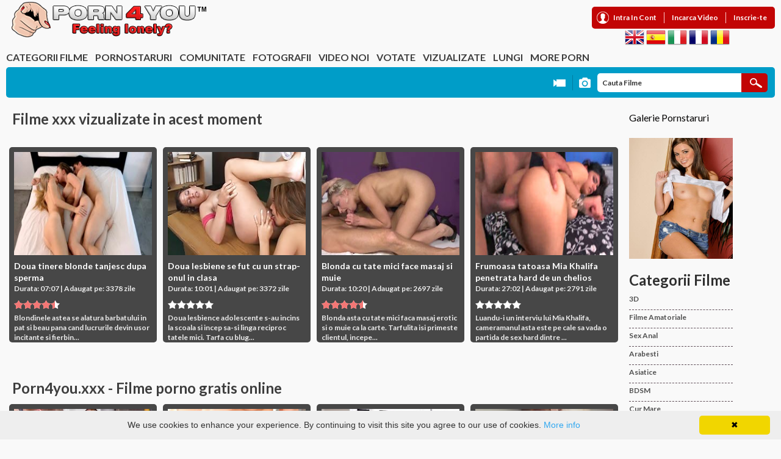

--- FILE ---
content_type: text/html; charset: utf-8;charset=UTF-8
request_url: https://ro.porn4you.xxx/
body_size: 15862
content:
<!doctype html>
<html class="no-js">
<head>
	<meta charset="utf-8">
	<meta name="viewport" content="width=device-width, initial-scale=1">
    <!--[if IE]><meta http-equiv='X-UA-Compatible' content='IE=edge,chrome=1'><![endif]-->
	<title>Porn4You&#8482 &bull; Filme porno gratis &bull; Video XXX cu sex online </title>
	<meta name="keywords" content="porn ,sex ,xxx ,porno ,filme ,video ,gratis ,filmulete ,futai ,curve ,porn4you ,mobile ,romanesc ,tube ,romanesti" />
	<meta name="description" content="Porn4You iti ofera cele mai excitante filme porno gratis si video xxx de pe net cu sex online, pizde si futai de calitate. Filmulete xxx cu futai si curve" />
	<meta name="RATING" content="RTA-5042-1996-1400-1577-RTA" />
	<meta name="msvalidate.01" content="7D992A3EF4286D4F9C608F45E7B08631" />
    <meta name="revisit-after" content="3 days">
        			<link type="text/css" href="https://ro.porn4you.xxx/core/css/base.css" rel="stylesheet" />
	<link type="text/css" href="https://ro.porn4you.xxx/templates/tubenew/css/normalize.css" rel="stylesheet" /> 
	<link type="text/css" href="https://fonts.googleapis.com/css?family=Lato:400,700&display=swap" rel="stylesheet" />	
                <link rel="alternate" hreflang="en" href="https://porn4you.xxx/" />
        <link rel="alternate" hreflang="es" href="https://es.porn4you.xxx/" />
        <link rel="alternate" hreflang="ro" href="https://ro.porn4you.xxx/" />
        <link rel="alternate" hreflang="it" href="https://it.porn4you.xxx/" />
        <link rel="alternate" hreflang="fr" href="https://fr.porn4you.xxx/" />
                <link rel="canonical" href="https://ro.porn4you.xxx/" />

        		<meta property="og:title" content="Porn4You&#8482 &bull; Filme porno gratis &bull; Video XXX cu sex online ">
        <meta property="og:description" content="Porn4You iti ofera cele mai excitante filme porno gratis si video xxx de pe net cu sex online, pizde si futai de calitate. Filmulete xxx cu futai si curve">
		<meta property="og:url" content="https://ro.porn4you.xxx/">
		<meta name="twitter:card" content="summary" />
		<meta name="twitter:site" content="@porn4you_xxx" />
		<meta name="twitter:title" content="Porn4You&#8482 &bull; Filme porno gratis &bull; Video XXX cu sex online " />
		<meta name="twitter:description" content="Porn4You iti ofera cele mai excitante filme porno gratis si video xxx de pe net cu sex online, pizde si futai de calitate. Filmulete xxx cu futai si curve" />
		<meta name="twitter:image" content="https://ro.porn4you.xxx/templates/tubenew/img/logo1.png" />
	
	<link type="text/css" href="https://ro.porn4you.xxx/templates/tubenew/css/style.css?v=3" rel="stylesheet" />
	<link type="text/css" href="https://ro.porn4you.xxx/templates/tubenew/css/flexnav.css" rel="stylesheet" /> 
	<link type="text/css" href="https://ro.porn4you.xxx/templates/tubenew/js/slidingPanel/css/slide.css" rel="stylesheet" />	
	<link type="text/css" href="https://ro.porn4you.xxx/templates/tubenew/js/uniform/css/uniform.default.css" rel="stylesheet" />
	<link type="text/css" href="https://ro.porn4you.xxx/templates/tubenew/js/jui/jquery-ui-1.9.1.custom.min.css" rel="stylesheet" />
	<link type="text/css" href="https://ro.porn4you.xxx/templates/tubenew/js/cbox/colorbox.css" rel="stylesheet" />
	
	<script type="text/javascript" src="//ajax.googleapis.com/ajax/libs/jquery/1.8.2/jquery.min.js"></script>
    <script src="https://ro.porn4you.xxx/templates/tubenew/js/plugins.js"></script>
	<!---->
	<script type="text/javascript" src="https://ro.porn4you.xxx/templates/tubenew/js/vendor/modernizr-2.7.1.min.js"></script>
	<script type="text/javascript" src="https://ro.porn4you.xxx/templates/tubenew/js/jui/jquery-ui-1.9.1.custom.min.js"></script>
	<script type="text/javascript" src="https://ro.porn4you.xxx/templates/tubenew/js/uniform/jquery.uniform.min.js"></script>
	<script type="text/javascript" src="https://ro.porn4you.xxx/templates/tubenew/js/template.function.js"></script>
	<script type="text/javascript" src="https://ro.porn4you.xxx/templates/tubenew/js/cbox/jquery.colorbox-min.js"></script>
     <style type="text/css">
            @media (max-width:860px) {
                #pagination .contents {text-align: center}
                #pagination .contents a{display:none;}
                #pagination .contents a.next{display:inline;}
            }
        </style>   
	
    <!-- core -->
    <script type="text/javascript" src="https://ro.porn4you.xxx/core/js/thumbchange.js"></script>	
    <!-- /core -->

    <!-- Place favicon.ico and apple-touch-icon(s) in the root directory -->

    <script src="https://ro.porn4you.xxx/templates/tubenew/js/jquery.flexnav.js" type="text/javascript"></script>
	<script type="text/javascript">	
        $(document).ready(function(){
            $('#mainSortBy').change(function(){
                window.location = $(this).find('option:selected').val();
            });            
            
            $('#slider').hazeSlider();
		$(".flexnav").flexNav();
		$( ".user-menu" ).click(function() {
		$("#user-navmenu").toggle("slow");
	    });
        });		 
    </script>
</head>
<body class="one-page">
<div class="flags-icons">
<a href="https://porn4you.xxx/"><img src="https://porn4you.xxx/templates/tubenew/img/flags/gb.png" alt="English"></a>
<a href="https://es.porn4you.xxx/"><img src="https://porn4you.xxx/templates/tubenew/img/flags/es.png" alt="Spain"></a>
<a href="https://it.porn4you.xxx/"><img src="https://porn4you.xxx/templates/tubenew/img/flags/it.png" alt="Italy"></a>
<a href="https://fr.porn4you.xxx/"><img src="https://porn4you.xxx/templates/tubenew/img/flags/fr.png" alt="France"></a>
<a href="https://ro.porn4you.xxx/"><img src="https://porn4you.xxx/templates/tubenew/img/flags/ro.png" alt="Romania"></a>
</div>
    

		<header id="top">
			<div class="wrapper">
				<div class="logo"><a href="https://ro.porn4you.xxx" id="logo"><img width="330" height="60"   src="https://ro.porn4you.xxx/templates/tubenew/img/logo.png" alt="Porn4You" title="Porn4You" /></a></div>

                                <ul id="login">
                                    
                                    
                                                                            <li><a href="https://ro.porn4you.xxx/login" class="login first">Intra In Cont</a></li>
                                        <li class="last"><a href="https://ro.porn4you.xxx/upload">Incarca Video</a></li>
                                        <li><a href="https://ro.porn4you.xxx/signup" class="last">Inscrie-te</a></li>
                                                                    </ul>

								
					<nav id="menu">
					<div class="menu-button">Meniu</div>
						<ul id="navmenu" class="flexnav one-page lavaLampWithImage" data-breakpoint="800">
							<li ><a href="https://ro.porn4you.xxx/channels/">Categorii Filme</a></li>
							<li ><a href="https://ro.porn4you.xxx/pornstars/">Pornostaruri</a></li>
							
						<!--	<li><a href="https://ads.adextrem.com/delivery/directlink.php?slot=11526"  target="_blank" style="color: #ef1b1b;">Intalniri</a></li>-->
							
							<li ><a href="https://ro.porn4you.xxx/members/">Comunitate</a></li>
							<li ><a href="https://ro.porn4you.xxx/photos/">Fotografii</a></li>
							<li ><a href="https://ro.porn4you.xxx/most-recent/">Video Noi</a></li>
							<li ><a href="https://ro.porn4you.xxx/top-rated/">Votate</a></li>
							<li ><a href="https://ro.porn4you.xxx/most-viewed/">Vizualizate</a></li>
							<li ><a href="https://ro.porn4you.xxx/longest/">Lungi</a></li>
<!--							<li ><a href="https://ro.porn4you.xxx/most-discussed/">Comentate</a></li>
							<li ><a href="https://ro.porn4you.xxx/random/">Aleatorii</a></li>-->
                            <li><a href="https://xvix.eu/" target="_blank">More porn</a></li>							
						</ul>
					</nav>

				<div id="header-bar">
<!--					<nav id="secondary-menu">
					<div class="user-menu">User Menu</div>
						<ul id="user-navmenu">

						</ul>
					</nav>-->
					
					<div id="search">

						<form method="get" action="https://ro.porn4you.xxx/searchgate.php">	
						
					<div class="search-buttons">
							<!--<span class="space-bar"></span> 
							 <a id="SearchButton3" class="members" onclick="changeSearch('Button3','Cauta Membri')" href="#">Cauta Membri</a>
							<span class="space-bar"></span> -->
							<a id="SearchButton1" class="videos" onclick="changeSearch('Button1','Cauta Filme')" href="#">Cauta Filme</a>
							<span class="space-bar"></span> 			
							<a id="SearchButton2" class="photos" onclick="changeSearch('Button2','Cauta Fotografii')" href="#">Cauta Fotografii</a>
						</div>
						
						<div class="search-inputs">
							<input type="hidden" value="search" name="mode">
							<input type="hidden" value="videos" id="type" name="type">
							<input type="text" id="q" onfocus="this.value=''" value="Cauta Filme" name="q">
							<input name="button" type="image" src="https://ro.porn4you.xxx/templates/tubenew/img/search-icon.png" alt="search-icon">
						</div>
						</form>     
					</div>
				</div>
			</div>
		</header>
	
		<div class="wrapper">
			<section id="left" >
							<div class="header icon1">
									<h2>Filme xxx vizualizate in acest moment</h2>
				
					<!--<div class="right">
						<div class="arrows">
							<a href="#" class="prev" id="left-arr"><span>prev</span></a>
							<a href="#" class="next" id="right-arr"><span>next</span></a>
						</div>
					</div>-->	
			
					
					<div id="dots" class="right"> 
						<ul>
							<li><a href="#" id="arr1"></a></li>
							<li><a href="#" id="arr2"></a></li>
							<li><a href="#" id="arr3"></a></li>
						</ul>
						
						
					</div>			
				</div>
				
			<div class="contents">		
                <div id="slider">
                    <div class="list">
                        <div class="window"><div class="content  ">
	<div class="bg">
		<div class="img">
			<a href="https://ro.porn4you.xxx/video/blonda-cu-tate-mici-face-masaj-si-muie-11947.html">		
							<script type='text/javascript'>stat['69715db79d1c1']=0; pic['69715db79d1c1']=new Array(); pics['69715db79d1c1']=new Array(1,1,1,1,1,1,1,1,1,1);</script>
				<img src="https://porn4you.xxx/media/thumbs/5/b/8/7/c/5b87c574a2b7110243_01_Extra-Special-Care.mp4/5b87c574a2b7110243_01_Extra-Special-Care.mp4-3.jpg" alt="Blonda cu tate mici face masaj si muie" id="69715db79d1c1" onmouseover='startm("69715db79d1c1","https://porn4you.xxx/media/thumbs/5/b/8/7/c/5b87c574a2b7110243_01_Extra-Special-Care.mp4/5b87c574a2b7110243_01_Extra-Special-Care.mp4-",".jpg");' onmouseout='endm("69715db79d1c1"); this.src="https://porn4you.xxx/media/thumbs/5/b/8/7/c/5b87c574a2b7110243_01_Extra-Special-Care.mp4/5b87c574a2b7110243_01_Extra-Special-Care.mp4-3.jpg";'  width="258"  height="166" class="content_image">
			 
			</a>        
		</div>	
		
		<div class="text">
		    <h3><a href="https://ro.porn4you.xxx/video/blonda-cu-tate-mici-face-masaj-si-muie-11947.html">Blonda cu tate mici face masaj si muie</a></h3><br />
                    <span class="left">Durata: 10:20 | Adaugat pe: 2697 zile</span>	
                    <br />
                    <!-- 18271 views -->
                    <span class="star_off">
                            <span class="star_on" style="width:91%"></span>
                    </span>
                    <br /><br />
                    <span class="left">Blonda asta cu tate mici faca masaj erotic si o muie ca la carte. Tarfulita isi primeste clientul, incepe...</span>
		</div>
	</div>
</div><div class="content  ">
	<div class="bg">
		<div class="img">
			<a href="https://ro.porn4you.xxx/video/blonda-cu-tate-mari-lisa-se-masturbeaza-hard-in-masina-13176.html">		
							<script type='text/javascript'>stat['69715db79d506']=0; pic['69715db79d506']=new Array(); pics['69715db79d506']=new Array(1,1,1,1,1,1,1,1,1,1);</script>
				<img src="https://porn4you.xxx/media/thumbs/5/d/4/2/b/5d42b43641dbfscenes-1839-180sec.mp4/5d42b43641dbfscenes-1839-180sec.mp4-3.jpg" alt="Blonda cu tate mari Lisa se masturbeaza hard in masina" id="69715db79d506" onmouseover='startm("69715db79d506","https://porn4you.xxx/media/thumbs/5/d/4/2/b/5d42b43641dbfscenes-1839-180sec.mp4/5d42b43641dbfscenes-1839-180sec.mp4-",".jpg");' onmouseout='endm("69715db79d506"); this.src="https://porn4you.xxx/media/thumbs/5/d/4/2/b/5d42b43641dbfscenes-1839-180sec.mp4/5d42b43641dbfscenes-1839-180sec.mp4-3.jpg";'  width="258"  height="166" class="content_image">
			 
			</a>        
		</div>	
		
		<div class="text">
		    <h3><a href="https://ro.porn4you.xxx/video/blonda-cu-tate-mari-lisa-se-masturbeaza-hard-in-masina-13176.html">Blonda cu tate mari Lisa se masturbeaza hard in masina</a></h3><br />
                    <span class="left">Durata: 03:05 | Adaugat pe: 2353 zile</span>	
                    <br />
                    <!-- 8953 views -->
                    <span class="star_off">
                            <span class="star_on" style="width:83%"></span>
                    </span>
                    <br /><br />
                    <span class="left">Pe bancheta din spate, blonda cu tate mari Lisa sta de vorba cu un cameraman pervers care o pune sa se de...</span>
		</div>
	</div>
</div><div class="content  ">
	<div class="bg">
		<div class="img">
			<a href="https://ro.porn4you.xxx/video/scena-de-sex-in-caminul-studentesc-13605.html">		
							<script type='text/javascript'>stat['69715db79d7d9']=0; pic['69715db79d7d9']=new Array(); pics['69715db79d7d9']=new Array(1,1,1,1,1,1,1,1,1,1);</script>
				<img src="https://porn4you.xxx/media/thumbs/5/d/e/7/7/5de773de9bd83cts-wcts376_6.mp4/5de773de9bd83cts-wcts376_6.mp4-3.jpg" alt="Scena de sex in caminul studentesc" id="69715db79d7d9" onmouseover='startm("69715db79d7d9","https://porn4you.xxx/media/thumbs/5/d/e/7/7/5de773de9bd83cts-wcts376_6.mp4/5de773de9bd83cts-wcts376_6.mp4-",".jpg");' onmouseout='endm("69715db79d7d9"); this.src="https://porn4you.xxx/media/thumbs/5/d/e/7/7/5de773de9bd83cts-wcts376_6.mp4/5de773de9bd83cts-wcts376_6.mp4-3.jpg";'  width="258"  height="166" class="content_image">
			 
			</a>        
		</div>	
		
		<div class="text">
		    <h3><a href="https://ro.porn4you.xxx/video/scena-de-sex-in-caminul-studentesc-13605.html">Scena de sex in caminul studentesc</a></h3><br />
                    <span class="left">Durata: 06:07 | Adaugat pe: 2214 zile</span>	
                    <br />
                    <!-- 12596 views -->
                    <span class="star_off">
                            <span class="star_on" style="width:0%"></span>
                    </span>
                    <br /><br />
                    <span class="left">Un gagiu se duce sa isi goleasca coaiele de sperma, si dupa ce o excita bine pe fata, dupa ce ii da la mu...</span>
		</div>
	</div>
</div><div class="content   last">
	<div class="bg">
		<div class="img">
			<a href="https://ro.porn4you.xxx/video/curva-calareste-o-pula-mare-si-neagra-6513.html">		
							<script type='text/javascript'>stat['69715db79da80']=0; pic['69715db79da80']=new Array(); pics['69715db79da80']=new Array(1,1,1,1,1,1,1,1,1,1);</script>
				<img src="https://porn4you.xxx/media/thumbs/5/6/b/b/2/56bb2d2f63c68hbg19.mp4/56bb2d2f63c68hbg19.mp4-7.jpg" alt="Curva calareste o pula mare si neagra" id="69715db79da80" onmouseover='startm("69715db79da80","https://porn4you.xxx/media/thumbs/5/6/b/b/2/56bb2d2f63c68hbg19.mp4/56bb2d2f63c68hbg19.mp4-",".jpg");' onmouseout='endm("69715db79da80"); this.src="https://porn4you.xxx/media/thumbs/5/6/b/b/2/56bb2d2f63c68hbg19.mp4/56bb2d2f63c68hbg19.mp4-7.jpg";'  width="258"  height="166" class="content_image">
			 
			</a>        
		</div>	
		
		<div class="text">
		    <h3><a href="https://ro.porn4you.xxx/video/curva-calareste-o-pula-mare-si-neagra-6513.html">Curva calareste o pula mare si neagra</a></h3><br />
                    <span class="left">Durata: 01:27 | Adaugat pe: 3628 zile</span>	
                    <br />
                    <!-- 29651 views -->
                    <span class="star_off">
                            <span class="star_on" style="width:0%"></span>
                    </span>
                    <br /><br />
                    <span class="left">Blonda cu un cur mare si gras calareste o pula in timp ce e filmata cu camera ascunsa. Panarama sare atat...</span>
		</div>
	</div>
</div><div class="content  ">
	<div class="bg">
		<div class="img">
			<a href="https://ro.porn4you.xxx/video/negresa-transexuala-cu-cur-mare-iubeste-sa-faca-sex-anal-11867.html">		
							<script type='text/javascript'>stat['69715db79dd27']=0; pic['69715db79dd27']=new Array(); pics['69715db79dd27']=new Array(1,1,1,1,1,1,1,1,1,1);</script>
				<img src="https://porn4you.xxx/media/thumbs/5/b/7/2/9/5b7295067077c5_min_clips-kill032_noy-5_min.mp4/5b7295067077c5_min_clips-kill032_noy-5_min.mp4-3.jpg" alt="Negresa transexuala cu cur mare iubeste sa faca sex anal" id="69715db79dd27" onmouseover='startm("69715db79dd27","https://porn4you.xxx/media/thumbs/5/b/7/2/9/5b7295067077c5_min_clips-kill032_noy-5_min.mp4/5b7295067077c5_min_clips-kill032_noy-5_min.mp4-",".jpg");' onmouseout='endm("69715db79dd27"); this.src="https://porn4you.xxx/media/thumbs/5/b/7/2/9/5b7295067077c5_min_clips-kill032_noy-5_min.mp4/5b7295067077c5_min_clips-kill032_noy-5_min.mp4-3.jpg";'  width="258"  height="166" class="content_image">
			 
			</a>        
		</div>	
		
		<div class="text">
		    <h3><a href="https://ro.porn4you.xxx/video/negresa-transexuala-cu-cur-mare-iubeste-sa-faca-sex-anal-11867.html">Negresa transexuala cu cur mare iubeste sa faca sex anal</a></h3><br />
                    <span class="left">Durata: 05:01 | Adaugat pe: 2714 zile</span>	
                    <br />
                    <!-- 51982 views -->
                    <span class="star_off">
                            <span class="star_on" style="width:0%"></span>
                    </span>
                    <br /><br />
                    <span class="left">Negresa asta transexuala cu par brunet, cur si tate mari se duce intr-o camera unde este asteptata de un ...</span>
		</div>
	</div>
</div><div class="content  ">
	<div class="bg">
		<div class="img">
			<a href="https://ro.porn4you.xxx/video/doua-lesbiene-se-masturbeaza-in-cada-13976.html">		
							<script type='text/javascript'>stat['69715db79e028']=0; pic['69715db79e028']=new Array(); pics['69715db79e028']=new Array(1,1,1,1,1,1,1,1,1,1);</script>
				<img src="https://porn4you.xxx/media/thumbs/6/1/e/6/c/61e6cb64a14086kIWXstYXD.mp4/61e6cb64a14086kIWXstYXD.mp4-3.jpg" alt="Doua lesbiene se masturbeaza in cada" id="69715db79e028" onmouseover='startm("69715db79e028","https://porn4you.xxx/media/thumbs/6/1/e/6/c/61e6cb64a14086kIWXstYXD.mp4/61e6cb64a14086kIWXstYXD.mp4-",".jpg");' onmouseout='endm("69715db79e028"); this.src="https://porn4you.xxx/media/thumbs/6/1/e/6/c/61e6cb64a14086kIWXstYXD.mp4/61e6cb64a14086kIWXstYXD.mp4-3.jpg";'  width="258"  height="166" class="content_image">
			 
			</a>        
		</div>	
		
		<div class="text">
		    <h3><a href="https://ro.porn4you.xxx/video/doua-lesbiene-se-masturbeaza-in-cada-13976.html">Doua lesbiene se masturbeaza in cada</a></h3><br />
                    <span class="left">Durata: 02:06 | Adaugat pe: 1443 zile</span>	
                    <br />
                    <!-- 3166 views -->
                    <span class="star_off">
                            <span class="star_on" style="width:0%"></span>
                    </span>
                    <br /><br />
                    <span class="left">Lesbiene excitate se baga in baie, in cada, acolo unde incep sa faca sex si sa se masturbeze. Fetele isi ...</span>
		</div>
	</div>
</div><div class="content  ">
	<div class="bg">
		<div class="img">
			<a href="https://ro.porn4you.xxx/video/casting-porno-cu-o-tanara-blonda-fierbinte-6947.html">		
							<script type='text/javascript'>stat['69715db79e2cd']=0; pic['69715db79e2cd']=new Array(); pics['69715db79e2cd']=new Array(1,1,1,1,1,1,1,1,1,1);</script>
				<img src="https://porn4you.xxx/media/thumbs/5/7/3/d/7/573d77bb020a8fb01_liaezra-content-vid01.mp4/573d77bb020a8fb01_liaezra-content-vid01.mp4-6.jpg" alt="Casting porno cu o tanara blonda fierbinte" id="69715db79e2cd" onmouseover='startm("69715db79e2cd","https://porn4you.xxx/media/thumbs/5/7/3/d/7/573d77bb020a8fb01_liaezra-content-vid01.mp4/573d77bb020a8fb01_liaezra-content-vid01.mp4-",".jpg");' onmouseout='endm("69715db79e2cd"); this.src="https://porn4you.xxx/media/thumbs/5/7/3/d/7/573d77bb020a8fb01_liaezra-content-vid01.mp4/573d77bb020a8fb01_liaezra-content-vid01.mp4-6.jpg";'  width="258"  height="166" class="content_image">
			 
			</a>        
		</div>	
		
		<div class="text">
		    <h3><a href="https://ro.porn4you.xxx/video/casting-porno-cu-o-tanara-blonda-fierbinte-6947.html">Casting porno cu o tanara blonda fierbinte</a></h3><br />
                    <span class="left">Durata: 07:34 | Adaugat pe: 3462 zile</span>	
                    <br />
                    <!-- 22926 views -->
                    <span class="star_off">
                            <span class="star_on" style="width:0%"></span>
                    </span>
                    <br /><br />
                    <span class="left">Tanara blonda se duce la un casting porno fiindca voia sa isi inceapa cariera in industria pornografica. ...</span>
		</div>
	</div>
</div><div class="content   last">
	<div class="bg">
		<div class="img">
			<a href="https://ro.porn4you.xxx/video/carolyn-monroe-o-ia-adanc-in-pizda-12264.html">		
							<script type='text/javascript'>stat['69715db79e56c']=0; pic['69715db79e56c']=new Array(); pics['69715db79e56c']=new Array(1,1,1,1,1,1,1,1,1,1);</script>
				<img src="https://porn4you.xxx/media/thumbs/5/b/f/2/8/5bf289b42956amfhmcarolynmonroerem_3min_480.mp4/5bf289b42956amfhmcarolynmonroerem_3min_480.mp4-3.jpg" alt="Carolyn Monroe o ia adanc in pizda" id="69715db79e56c" onmouseover='startm("69715db79e56c","https://porn4you.xxx/media/thumbs/5/b/f/2/8/5bf289b42956amfhmcarolynmonroerem_3min_480.mp4/5bf289b42956amfhmcarolynmonroerem_3min_480.mp4-",".jpg");' onmouseout='endm("69715db79e56c"); this.src="https://porn4you.xxx/media/thumbs/5/b/f/2/8/5bf289b42956amfhmcarolynmonroerem_3min_480.mp4/5bf289b42956amfhmcarolynmonroerem_3min_480.mp4-3.jpg";'  width="258"  height="166" class="content_image">
			 
			</a>        
		</div>	
		
		<div class="text">
		    <h3><a href="https://ro.porn4you.xxx/video/carolyn-monroe-o-ia-adanc-in-pizda-12264.html">Carolyn Monroe o ia adanc in pizda</a></h3><br />
                    <span class="left">Durata: 03:43 | Adaugat pe: 2605 zile</span>	
                    <br />
                    <!-- 13637 views -->
                    <span class="star_off">
                            <span class="star_on" style="width:0%"></span>
                    </span>
                    <br /><br />
                    <span class="left">Milfa blonda cu tate mari Carolyn Monroe il prinde pe tanarul gagiu ca isi cauta portofelul prin casa ei ...</span>
		</div>
	</div>
</div></div><div class="window"><div class="content  ">
	<div class="bg">
		<div class="img">
			<a href="https://ro.porn4you.xxx/video/doua-lesbiene-frumoase-isi-dau-limbi-in-pizda-8225.html">		
							<script type='text/javascript'>stat['69715db79e813']=0; pic['69715db79e813']=new Array(); pics['69715db79e813']=new Array(1,1,1,1,1,1,1,1,1,1);</script>
				<img src="https://porn4you.xxx/media/thumbs/5/8/3/8/5/583856d13545fnubilefilms_girlfriends_wish_long_640.mp4/583856d13545fnubilefilms_girlfriends_wish_long_640.mp4-8.jpg" alt="Doua lesbiene frumoase isi dau limbi in pizda" id="69715db79e813" onmouseover='startm("69715db79e813","https://porn4you.xxx/media/thumbs/5/8/3/8/5/583856d13545fnubilefilms_girlfriends_wish_long_640.mp4/583856d13545fnubilefilms_girlfriends_wish_long_640.mp4-",".jpg");' onmouseout='endm("69715db79e813"); this.src="https://porn4you.xxx/media/thumbs/5/8/3/8/5/583856d13545fnubilefilms_girlfriends_wish_long_640.mp4/583856d13545fnubilefilms_girlfriends_wish_long_640.mp4-8.jpg";'  width="258"  height="166" class="content_image">
			 
			</a>        
		</div>	
		
		<div class="text">
		    <h3><a href="https://ro.porn4you.xxx/video/doua-lesbiene-frumoase-isi-dau-limbi-in-pizda-8225.html">Doua lesbiene frumoase isi dau limbi in pizda</a></h3><br />
                    <span class="left">Durata: 04:41 | Adaugat pe: 3340 zile</span>	
                    <br />
                    <!-- 19663 views -->
                    <span class="star_off">
                            <span class="star_on" style="width:77%"></span>
                    </span>
                    <br /><br />
                    <span class="left">Lesbiana asta frumoasa si dornica de placere sexuala, isi trezeste prietena satena cu un sarut fierbinte....</span>
		</div>
	</div>
</div><div class="content  ">
	<div class="bg">
		<div class="img">
			<a href="https://ro.porn4you.xxx/video/o-gagica-buna-de-pula-isi-masturbeaza-pizda-rasa-6575.html">		
							<script type='text/javascript'>stat['69715db79eaae']=0; pic['69715db79eaae']=new Array(); pics['69715db79eaae']=new Array(1,1,1,1,1,1,1,1,1,1);</script>
				<img src="https://porn4you.xxx/media/thumbs/5/6/b/c/4/56bc4aedb0f34101191-tgp-300-01.mp4/56bc4aedb0f34101191-tgp-300-01.mp4-7.jpg" alt="O gagica buna de pula isi masturbeaza pizda rasa" id="69715db79eaae" onmouseover='startm("69715db79eaae","https://porn4you.xxx/media/thumbs/5/6/b/c/4/56bc4aedb0f34101191-tgp-300-01.mp4/56bc4aedb0f34101191-tgp-300-01.mp4-",".jpg");' onmouseout='endm("69715db79eaae"); this.src="https://porn4you.xxx/media/thumbs/5/6/b/c/4/56bc4aedb0f34101191-tgp-300-01.mp4/56bc4aedb0f34101191-tgp-300-01.mp4-7.jpg";'  width="258"  height="166" class="content_image">
			 
			</a>        
		</div>	
		
		<div class="text">
		    <h3><a href="https://ro.porn4you.xxx/video/o-gagica-buna-de-pula-isi-masturbeaza-pizda-rasa-6575.html">O gagica buna de pula isi masturbeaza pizda rasa</a></h3><br />
                    <span class="left">Durata: 05:05 | Adaugat pe: 3610 zile</span>	
                    <br />
                    <!-- 12665 views -->
                    <span class="star_off">
                            <span class="star_on" style="width:0%"></span>
                    </span>
                    <br /><br />
                    <span class="left">In fata camerei, bruneta asta buna de pula isi da jos hainele si incepe sa-si atinga tatele si pizda stra...</span>
		</div>
	</div>
</div><div class="content  ">
	<div class="bg">
		<div class="img">
			<a href="https://ro.porn4you.xxx/video/mia-malkova-se-masturbeaza-cu-un-dildo-roz-6994.html">		
							<script type='text/javascript'>stat['69715db79ed7e']=0; pic['69715db79ed7e']=new Array(); pics['69715db79ed7e']=new Array(1,1,1,1,1,1,1,1,1,1);</script>
				<img src="https://porn4you.xxx/media/thumbs/5/7/3/e/c/573ec28c6da6bscenes-1490-180sec.mp4/573ec28c6da6bscenes-1490-180sec.mp4-5.jpg" alt="Mia Malkova se masturbeaza cu un dildo roz" id="69715db79ed7e" onmouseover='startm("69715db79ed7e","https://porn4you.xxx/media/thumbs/5/7/3/e/c/573ec28c6da6bscenes-1490-180sec.mp4/573ec28c6da6bscenes-1490-180sec.mp4-",".jpg");' onmouseout='endm("69715db79ed7e"); this.src="https://porn4you.xxx/media/thumbs/5/7/3/e/c/573ec28c6da6bscenes-1490-180sec.mp4/573ec28c6da6bscenes-1490-180sec.mp4-5.jpg";'  width="258"  height="166" class="content_image">
			 
			</a>        
		</div>	
		
		<div class="text">
		    <h3><a href="https://ro.porn4you.xxx/video/mia-malkova-se-masturbeaza-cu-un-dildo-roz-6994.html">Mia Malkova se masturbeaza cu un dildo roz</a></h3><br />
                    <span class="left">Durata: 03:00 | Adaugat pe: 3392 zile</span>	
                    <br />
                    <!-- 10489 views -->
                    <span class="star_off">
                            <span class="star_on" style="width:80%"></span>
                    </span>
                    <br /><br />
                    <span class="left">Curva asta blonda abia trezita se duce in baie pentru a se spala pe dinti dar, se excita din cauza iubitu...</span>
		</div>
	</div>
</div><div class="content   last">
	<div class="bg">
		<div class="img">
			<a href="https://ro.porn4you.xxx/video/amia-miley-primeste-limbi-in-pizda-de-la-un-prieten-3364.html">		
							<script type='text/javascript'>stat['69715db79f02d']=0; pic['69715db79f02d']=new Array(); pics['69715db79f02d']=new Array(1,1,1,1,1,1,1,1,1,1);</script>
				<img src="https://porn4you.xxx/media/thumbs/5/5/9/5/1/55951e3691235blff_amiamoretti_01.mp4/55951e3691235blff_amiamoretti_01.mp4-7.jpg" alt="Amia Miley primeste limbi in pizda de la un prieten" id="69715db79f02d" onmouseover='startm("69715db79f02d","https://porn4you.xxx/media/thumbs/5/5/9/5/1/55951e3691235blff_amiamoretti_01.mp4/55951e3691235blff_amiamoretti_01.mp4-",".jpg");' onmouseout='endm("69715db79f02d"); this.src="https://porn4you.xxx/media/thumbs/5/5/9/5/1/55951e3691235blff_amiamoretti_01.mp4/55951e3691235blff_amiamoretti_01.mp4-7.jpg";'  width="258"  height="166" class="content_image">
			 
			</a>        
		</div>	
		
		<div class="text">
		    <h3><a href="https://ro.porn4you.xxx/video/amia-miley-primeste-limbi-in-pizda-de-la-un-prieten-3364.html">Amia Miley primeste limbi in pizda de la un prieten</a></h3><br />
                    <span class="left">Durata: 02:06 | Adaugat pe: 3847 zile</span>	
                    <br />
                    <!-- 11255 views -->
                    <span class="star_off">
                            <span class="star_on" style="width:96%"></span>
                    </span>
                    <br /><br />
                    <span class="left">Priveste-o pe aceasta bruneta frumoasa pe nume Amia Miley cum sta pe spate si sta sa fie linsa in pizda d...</span>
		</div>
	</div>
</div><div class="content  ">
	<div class="bg">
		<div class="img">
			<a href="https://ro.porn4you.xxx/video/japoneza-fututa-si-umpluta-de-sperma-in-pizda-10399.html">		
							<script type='text/javascript'>stat['69715db79f2cd']=0; pic['69715db79f2cd']=new Array(); pics['69715db79f2cd']=new Array(1,1,1,1,1,1,1,1,1,1);</script>
				<img src="https://porn4you.xxx/media/thumbs/2/9/a/4/6/29a46210249975012419fd34cf88a700.mp4/29a46210249975012419fd34cf88a700.mp4-3.jpg" alt="Japoneza fututa si umpluta de sperma in pizda" id="69715db79f2cd" onmouseover='startm("69715db79f2cd","https://porn4you.xxx/media/thumbs/2/9/a/4/6/29a46210249975012419fd34cf88a700.mp4/29a46210249975012419fd34cf88a700.mp4-",".jpg");' onmouseout='endm("69715db79f2cd"); this.src="https://porn4you.xxx/media/thumbs/2/9/a/4/6/29a46210249975012419fd34cf88a700.mp4/29a46210249975012419fd34cf88a700.mp4-3.jpg";'  width="258"  height="166" class="content_image">
			 
			</a>        
		</div>	
		
		<div class="text">
		    <h3><a href="https://ro.porn4you.xxx/video/japoneza-fututa-si-umpluta-de-sperma-in-pizda-10399.html">Japoneza fututa si umpluta de sperma in pizda</a></h3><br />
                    <span class="left">Durata: 03:02 | Adaugat pe: 2989 zile</span>	
                    <br />
                    <!-- 99388 views -->
                    <span class="star_off">
                            <span class="star_on" style="width:0%"></span>
                    </span>
                    <br /><br />
                    <span class="left">Scena impresionanta de sex in trei cu o japoneza adolescenta ce suge doua puli care trebuiesc neaparat sa...</span>
		</div>
	</div>
</div><div class="content  ">
	<div class="bg">
		<div class="img">
			<a href="https://ro.porn4you.xxx/video/milf-cu-tate-mari-seduce-un-barbat-excitat-6622.html">		
							<script type='text/javascript'>stat['69715db79f559']=0; pic['69715db79f559']=new Array(); pics['69715db79f559']=new Array(1,1,1,1,1,1,1,1,1,1);</script>
				<img src="https://porn4you.xxx/media/thumbs/5/6/d/d/3/56dd3e51c59125103-180sec.mp4/56dd3e51c59125103-180sec.mp4-7.jpg" alt="MILF cu tate mari seduce un barbat excitat" id="69715db79f559" onmouseover='startm("69715db79f559","https://porn4you.xxx/media/thumbs/5/6/d/d/3/56dd3e51c59125103-180sec.mp4/56dd3e51c59125103-180sec.mp4-",".jpg");' onmouseout='endm("69715db79f559"); this.src="https://porn4you.xxx/media/thumbs/5/6/d/d/3/56dd3e51c59125103-180sec.mp4/56dd3e51c59125103-180sec.mp4-7.jpg";'  width="258"  height="166" class="content_image">
			 
			</a>        
		</div>	
		
		<div class="text">
		    <h3><a href="https://ro.porn4you.xxx/video/milf-cu-tate-mari-seduce-un-barbat-excitat-6622.html">MILF cu tate mari seduce un barbat excitat</a></h3><br />
                    <span class="left">Durata: 03:04 | Adaugat pe: 3589 zile</span>	
                    <br />
                    <!-- 13927 views -->
                    <span class="star_off">
                            <span class="star_on" style="width:90%"></span>
                    </span>
                    <br /><br />
                    <span class="left">Aceasta MILF sta pe canapea, isi arata tatele unui barbat ca sa-l seduca si pula perversului se scoala as...</span>
		</div>
	</div>
</div><div class="content  ">
	<div class="bg">
		<div class="img">
			<a href="https://ro.porn4you.xxx/video/frumoasa-tatoasa-mia-khalifa-penetrata-hard-de-un-chelios-11558.html">		
							<script type='text/javascript'>stat['69715db79f7ec']=0; pic['69715db79f7ec']=new Array(); pics['69715db79f7ec']=new Array(1,1,1,1,1,1,1,1,1,1);</script>
				<img src="https://porn4you.xxx/media/thumbs/5/a/f/2/b/5af2b9842de08grande-nichons-categorie-beurette-Mia-Khalifa.mp4/5af2b9842de08grande-nichons-categorie-beurette-Mia-Khalifa.mp4-3.jpg" alt="Frumoasa tatoasa Mia Khalifa penetrata hard de un chelios" id="69715db79f7ec" onmouseover='startm("69715db79f7ec","https://porn4you.xxx/media/thumbs/5/a/f/2/b/5af2b9842de08grande-nichons-categorie-beurette-Mia-Khalifa.mp4/5af2b9842de08grande-nichons-categorie-beurette-Mia-Khalifa.mp4-",".jpg");' onmouseout='endm("69715db79f7ec"); this.src="https://porn4you.xxx/media/thumbs/5/a/f/2/b/5af2b9842de08grande-nichons-categorie-beurette-Mia-Khalifa.mp4/5af2b9842de08grande-nichons-categorie-beurette-Mia-Khalifa.mp4-3.jpg";'  width="258"  height="166" class="content_image">
			 
			</a>        
		</div>	
		
		<div class="text">
		    <h3><a href="https://ro.porn4you.xxx/video/frumoasa-tatoasa-mia-khalifa-penetrata-hard-de-un-chelios-11558.html">Frumoasa tatoasa Mia Khalifa penetrata hard de un chelios</a></h3><br />
                    <span class="left">Durata: 27:02 | Adaugat pe: 2791 zile</span>	
                    <br />
                    <!-- 398229 views -->
                    <span class="star_off">
                            <span class="star_on" style="width:0%"></span>
                    </span>
                    <br /><br />
                    <span class="left">Luandu-i un interviu lui Mia Khalifa, cameramanul asta este pe cale sa vada o partida de sex hard dintre ...</span>
		</div>
	</div>
</div><div class="content   last">
	<div class="bg">
		<div class="img">
			<a href="https://ro.porn4you.xxx/video/latina-draguta-se-masturbeaza-si-se-fute-la-un-casting-7160.html">		
							<script type='text/javascript'>stat['69715db79fac8']=0; pic['69715db79fac8']=new Array(); pics['69715db79fac8']=new Array(1,1,1,1,1,1,1,1,1,1);</script>
				<img src="https://porn4you.xxx/media/thumbs/5/7/4/d/5/574d53be1c75dfb01_lorrainemack052614-content-vid01.mp4/574d53be1c75dfb01_lorrainemack052614-content-vid01.mp4-8.jpg" alt="Latina draguta se masturbeaza si se fute la un casting" id="69715db79fac8" onmouseover='startm("69715db79fac8","https://porn4you.xxx/media/thumbs/5/7/4/d/5/574d53be1c75dfb01_lorrainemack052614-content-vid01.mp4/574d53be1c75dfb01_lorrainemack052614-content-vid01.mp4-",".jpg");' onmouseout='endm("69715db79fac8"); this.src="https://porn4you.xxx/media/thumbs/5/7/4/d/5/574d53be1c75dfb01_lorrainemack052614-content-vid01.mp4/574d53be1c75dfb01_lorrainemack052614-content-vid01.mp4-8.jpg";'  width="258"  height="166" class="content_image">
			 
			</a>        
		</div>	
		
		<div class="text">
		    <h3><a href="https://ro.porn4you.xxx/video/latina-draguta-se-masturbeaza-si-se-fute-la-un-casting-7160.html">Latina draguta se masturbeaza si se fute la un casting</a></h3><br />
                    <span class="left">Durata: 12:56 | Adaugat pe: 3460 zile</span>	
                    <br />
                    <!-- 9571 views -->
                    <span class="star_off">
                            <span class="star_on" style="width:97%"></span>
                    </span>
                    <br /><br />
                    <span class="left">Latina draguta se duce la un casting si barbatul o pune sa se dezbrace ca sa-i vedem fundul ala frumos. I...</span>
		</div>
	</div>
</div></div><div class="window"><div class="content  ">
	<div class="bg">
		<div class="img">
			<a href="https://ro.porn4you.xxx/video/o-pula-mare-si-neagra-pentru-pizda-lui-alysaa-branch-11786.html">		
							<script type='text/javascript'>stat['69715db79fd74']=0; pic['69715db79fd74']=new Array(); pics['69715db79fd74']=new Array(1,1,1,1,1,1,1,1,1,1);</script>
				<img src="https://porn4you.xxx/media/thumbs/5/b/5/a/f/5b5af79cb3cf5Alyssa-Branch1.mp4/5b5af79cb3cf5Alyssa-Branch1.mp4-3.jpg" alt="O pula mare si neagra pentru pizda lui Alysaa Branch" id="69715db79fd74" onmouseover='startm("69715db79fd74","https://porn4you.xxx/media/thumbs/5/b/5/a/f/5b5af79cb3cf5Alyssa-Branch1.mp4/5b5af79cb3cf5Alyssa-Branch1.mp4-",".jpg");' onmouseout='endm("69715db79fd74"); this.src="https://porn4you.xxx/media/thumbs/5/b/5/a/f/5b5af79cb3cf5Alyssa-Branch1.mp4/5b5af79cb3cf5Alyssa-Branch1.mp4-3.jpg";'  width="258"  height="166" class="content_image">
			 
			</a>        
		</div>	
		
		<div class="text">
		    <h3><a href="https://ro.porn4you.xxx/video/o-pula-mare-si-neagra-pentru-pizda-lui-alysaa-branch-11786.html">O pula mare si neagra pentru pizda lui Alysaa Branch</a></h3><br />
                    <span class="left">Durata: 41:18 | Adaugat pe: 2729 zile</span>	
                    <br />
                    <!-- 46053 views -->
                    <span class="star_off">
                            <span class="star_on" style="width:0%"></span>
                    </span>
                    <br /><br />
                    <span class="left">Nebuna asta frumoasa pe numele ei adevarat Alyssa Branch, cheama un negrotei cu pula mare acasa si fara s...</span>
		</div>
	</div>
</div><div class="content  ">
	<div class="bg">
		<div class="img">
			<a href="https://ro.porn4you.xxx/video/rocco-siffredi-rupe-in-cur-doua-pizde-de-18-ani-3313.html">		
							<script type='text/javascript'>stat['69715db7a0021']=0; pic['69715db7a0021']=new Array(); pics['69715db7a0021']=new Array(1,1,1,1,1,1,1,1,1,1);</script>
				<img src="https://porn4you.xxx/media/thumbs/5/5/8/e/7/558e778717040RoccoSiffredi3.mp4/558e778717040RoccoSiffredi3.mp4-6.jpg" alt="Rocco Siffredi rupe in cur doua pizde de 18 ani" id="69715db7a0021" onmouseover='startm("69715db7a0021","https://porn4you.xxx/media/thumbs/5/5/8/e/7/558e778717040RoccoSiffredi3.mp4/558e778717040RoccoSiffredi3.mp4-",".jpg");' onmouseout='endm("69715db7a0021"); this.src="https://porn4you.xxx/media/thumbs/5/5/8/e/7/558e778717040RoccoSiffredi3.mp4/558e778717040RoccoSiffredi3.mp4-6.jpg";'  width="258"  height="166" class="content_image">
			 
			</a>        
		</div>	
		
		<div class="text">
		    <h3><a href="https://ro.porn4you.xxx/video/rocco-siffredi-rupe-in-cur-doua-pizde-de-18-ani-3313.html">Rocco Siffredi rupe in cur doua pizde de 18 ani</a></h3><br />
                    <span class="left">Durata: 04:07 | Adaugat pe: 3855 zile</span>	
                    <br />
                    <!-- 140041 views -->
                    <span class="star_off">
                            <span class="star_on" style="width:71%"></span>
                    </span>
                    <br /><br />
                    <span class="left">Dupa ce faci plaja, un futai e bine venit, mai ales in compania lui Rocco Siffredi. Dezbracati toti trei,...</span>
		</div>
	</div>
</div><div class="content  ">
	<div class="bg">
		<div class="img">
			<a href="https://ro.porn4you.xxx/video/trei-fete-bisexuale-sunt-futute-anal-de-un-tanar-pulos-13512.html">		
							<script type='text/javascript'>stat['69715db7a02be']=0; pic['69715db7a02be']=new Array(); pics['69715db7a02be']=new Array(1,1,1,1,1,1,1,1,1,1);</script>
				<img src="https://porn4you.xxx/media/thumbs/5/d/c/a/7/5dca7ac22d7f7df-labsxs075_6.mp4/5dca7ac22d7f7df-labsxs075_6.mp4-3.jpg" alt="Trei fete bisexuale sunt futute anal de un tanar pulos" id="69715db7a02be" onmouseover='startm("69715db7a02be","https://porn4you.xxx/media/thumbs/5/d/c/a/7/5dca7ac22d7f7df-labsxs075_6.mp4/5dca7ac22d7f7df-labsxs075_6.mp4-",".jpg");' onmouseout='endm("69715db7a02be"); this.src="https://porn4you.xxx/media/thumbs/5/d/c/a/7/5dca7ac22d7f7df-labsxs075_6.mp4/5dca7ac22d7f7df-labsxs075_6.mp4-3.jpg";'  width="258"  height="166" class="content_image">
			 
			</a>        
		</div>	
		
		<div class="text">
		    <h3><a href="https://ro.porn4you.xxx/video/trei-fete-bisexuale-sunt-futute-anal-de-un-tanar-pulos-13512.html">Trei fete bisexuale sunt futute anal de un tanar pulos</a></h3><br />
                    <span class="left">Durata: 07:12 | Adaugat pe: 2249 zile</span>	
                    <br />
                    <!-- 11193 views -->
                    <span class="star_off">
                            <span class="star_on" style="width:0%"></span>
                    </span>
                    <br /><br />
                    <span class="left">Scena excitanta de futai cu trei tinere bisexuale, fete care isi dau limbi in pizda si se saruta, alaturi...</span>
		</div>
	</div>
</div><div class="content   last">
	<div class="bg">
		<div class="img">
			<a href="https://ro.porn4you.xxx/video/o-bruneta-excitata-se-masturbeaza-in-baie-9126.html">		
							<script type='text/javascript'>stat['69715db7a055a']=0; pic['69715db7a055a']=new Array(); pics['69715db7a055a']=new Array(1,1,1,1,1,1,1,1,1,1);</script>
				<img src="https://porn4you.xxx/media/thumbs/5/8/8/8/9/58889ce6bc9dd200100-tgp-300-01.mp4/58889ce6bc9dd200100-tgp-300-01.mp4-5.jpg" alt="O bruneta excitata se masturbeaza in baie" id="69715db7a055a" onmouseover='startm("69715db7a055a","https://porn4you.xxx/media/thumbs/5/8/8/8/9/58889ce6bc9dd200100-tgp-300-01.mp4/58889ce6bc9dd200100-tgp-300-01.mp4-",".jpg");' onmouseout='endm("69715db7a055a"); this.src="https://porn4you.xxx/media/thumbs/5/8/8/8/9/58889ce6bc9dd200100-tgp-300-01.mp4/58889ce6bc9dd200100-tgp-300-01.mp4-5.jpg";'  width="258"  height="166" class="content_image">
			 
			</a>        
		</div>	
		
		<div class="text">
		    <h3><a href="https://ro.porn4you.xxx/video/o-bruneta-excitata-se-masturbeaza-in-baie-9126.html">O bruneta excitata se masturbeaza in baie</a></h3><br />
                    <span class="left">Durata: 05:00 | Adaugat pe: 3249 zile</span>	
                    <br />
                    <!-- 15114 views -->
                    <span class="star_off">
                            <span class="star_on" style="width:0%"></span>
                    </span>
                    <br /><br />
                    <span class="left">In lenjerie sexy se duce in baie pentru ca bruneta este excitata decide sa se masturbeze acolo ca o curva...</span>
		</div>
	</div>
</div><div class="content  ">
	<div class="bg">
		<div class="img">
			<a href="https://ro.porn4you.xxx/video/o-tanara-curva-isi-masturbeaza-pizda-in-pat-9765.html">		
							<script type='text/javascript'>stat['69715db7a0740']=0; pic['69715db7a0740']=new Array(); pics['69715db7a0740']=new Array(1,1,1,1,1,1,1,1,1,1);</script>
				<img src="https://porn4you.xxx/media/thumbs/5/9/b/7/e/59b7e66bdc6b855.mp4/59b7e66bdc6b855.mp4-3.jpg" alt="O tanara curva isi masturbeaza pizda in pat" id="69715db7a0740" onmouseover='startm("69715db7a0740","https://porn4you.xxx/media/thumbs/5/9/b/7/e/59b7e66bdc6b855.mp4/59b7e66bdc6b855.mp4-",".jpg");' onmouseout='endm("69715db7a0740"); this.src="https://porn4you.xxx/media/thumbs/5/9/b/7/e/59b7e66bdc6b855.mp4/59b7e66bdc6b855.mp4-3.jpg";'  width="258"  height="166" class="content_image">
			 
			</a>        
		</div>	
		
		<div class="text">
		    <h3><a href="https://ro.porn4you.xxx/video/o-tanara-curva-isi-masturbeaza-pizda-in-pat-9765.html">O tanara curva isi masturbeaza pizda in pat</a></h3><br />
                    <span class="left">Durata: 04:02 | Adaugat pe: 3044 zile</span>	
                    <br />
                    <!-- 26663 views -->
                    <span class="star_off">
                            <span class="star_on" style="width:0%"></span>
                    </span>
                    <br /><br />
                    <span class="left">Curva asta tinerica si dornica de putina actiune, fixeaza camera pe mobila si se duce dezbracata in pat p...</span>
		</div>
	</div>
</div><div class="content  ">
	<div class="bg">
		<div class="img">
			<a href="https://ro.porn4you.xxx/video/ora-de-masaj-se-termina-cu-futai-si-sperma-pe-fata-1815.html">		
							<script type='text/javascript'>stat['69715db7a0922']=0; pic['69715db7a0922']=new Array(); pics['69715db7a0922']=new Array(1,1,1,1,1,1,1,1,1,1);</script>
				<img src="https://porn4you.xxx/media/thumbs/5/5/2/f/6/552f6dd5b2df8fb01_alainakristar042414-content-vid01.mp4/552f6dd5b2df8fb01_alainakristar042414-content-vid01.mp4-8.jpg" alt="Ora de masaj se termina cu futai si sperma pe fata" id="69715db7a0922" onmouseover='startm("69715db7a0922","https://porn4you.xxx/media/thumbs/5/5/2/f/6/552f6dd5b2df8fb01_alainakristar042414-content-vid01.mp4/552f6dd5b2df8fb01_alainakristar042414-content-vid01.mp4-",".jpg");' onmouseout='endm("69715db7a0922"); this.src="https://porn4you.xxx/media/thumbs/5/5/2/f/6/552f6dd5b2df8fb01_alainakristar042414-content-vid01.mp4/552f6dd5b2df8fb01_alainakristar042414-content-vid01.mp4-8.jpg";'  width="258"  height="166" class="content_image">
			 
			</a>        
		</div>	
		
		<div class="text">
		    <h3><a href="https://ro.porn4you.xxx/video/ora-de-masaj-se-termina-cu-futai-si-sperma-pe-fata-1815.html">Ora de masaj se termina cu futai si sperma pe fata</a></h3><br />
                    <span class="left">Durata: 11:31 | Adaugat pe: 3932 zile</span>	
                    <br />
                    <!-- 20781 views -->
                    <span class="star_off">
                            <span class="star_on" style="width:84%"></span>
                    </span>
                    <br /><br />
                    <span class="left">Tanara se duce la masaj, sa se relaxeze, sa se simta bine si sa plece un alt om. intra sa faca dus sa se ...</span>
		</div>
	</div>
</div><div class="content  ">
	<div class="bg">
		<div class="img">
			<a href="https://ro.porn4you.xxx/video/mia-malkova-fututa-hard-la-un-casting-7450.html">		
							<script type='text/javascript'>stat['69715db7a0b03']=0; pic['69715db7a0b03']=new Array(); pics['69715db7a0b03']=new Array(1,1,1,1,1,1,1,1,1,1);</script>
				<img src="https://porn4you.xxx/media/thumbs/5/7/b/c/2/57bc2d547cd58fb01_miamalkova-content-vid01.mp4/57bc2d547cd58fb01_miamalkova-content-vid01.mp4-7.jpg" alt="Mia Malkova fututa hard la un casting" id="69715db7a0b03" onmouseover='startm("69715db7a0b03","https://porn4you.xxx/media/thumbs/5/7/b/c/2/57bc2d547cd58fb01_miamalkova-content-vid01.mp4/57bc2d547cd58fb01_miamalkova-content-vid01.mp4-",".jpg");' onmouseout='endm("69715db7a0b03"); this.src="https://porn4you.xxx/media/thumbs/5/7/b/c/2/57bc2d547cd58fb01_miamalkova-content-vid01.mp4/57bc2d547cd58fb01_miamalkova-content-vid01.mp4-7.jpg";'  width="258"  height="166" class="content_image">
			 
			</a>        
		</div>	
		
		<div class="text">
		    <h3><a href="https://ro.porn4you.xxx/video/mia-malkova-fututa-hard-la-un-casting-7450.html">Mia Malkova fututa hard la un casting</a></h3><br />
                    <span class="left">Durata: 12:03 | Adaugat pe: 3432 zile</span>	
                    <br />
                    <!-- 16362 views -->
                    <span class="star_off">
                            <span class="star_on" style="width:0%"></span>
                    </span>
                    <br /><br />
                    <span class="left">Blonda sexy Mia Malkova se duce la un casting porno unde isi da jos hainele, iar actorul asta excitat isi...</span>
		</div>
	</div>
</div><div class="content   last">
	<div class="bg">
		<div class="img">
			<a href="https://ro.porn4you.xxx/video/mulatra-cu-strap-on-isi-fute-prietena-roscata-7267.html">		
							<script type='text/javascript'>stat['69715db7a0ce4']=0; pic['69715db7a0ce4']=new Array(); pics['69715db7a0ce4']=new Array(1,1,1,1,1,1,1,1,1,1);</script>
				<img src="https://porn4you.xxx/media/thumbs/5/7/8/3/5/57835a36ceca70-dcb.mp4/57835a36ceca70-dcb.mp4-3.jpg" alt="Mulatra cu strap-on isi fute prietena roscata" id="69715db7a0ce4" onmouseover='startm("69715db7a0ce4","https://porn4you.xxx/media/thumbs/5/7/8/3/5/57835a36ceca70-dcb.mp4/57835a36ceca70-dcb.mp4-",".jpg");' onmouseout='endm("69715db7a0ce4"); this.src="https://porn4you.xxx/media/thumbs/5/7/8/3/5/57835a36ceca70-dcb.mp4/57835a36ceca70-dcb.mp4-3.jpg";'  width="258"  height="166" class="content_image">
			 
			</a>        
		</div>	
		
		<div class="text">
		    <h3><a href="https://ro.porn4you.xxx/video/mulatra-cu-strap-on-isi-fute-prietena-roscata-7267.html">Mulatra cu strap-on isi fute prietena roscata</a></h3><br />
                    <span class="left">Durata: 10:01 | Adaugat pe: 3457 zile</span>	
                    <br />
                    <!-- 28924 views -->
                    <span class="star_off">
                            <span class="star_on" style="width:72%"></span>
                    </span>
                    <br /><br />
                    <span class="left">Mulatra excitata isi monteaza un strap-on, si se duce langa prietena ei roscata care voia sa o suga. Dupa...</span>
		</div>
	</div>
</div></div>                    </div>
                </div>
			</div>
			
			<div class="contents">		
                <div id="slider-mobile">
                    <div class="list">
                        <div class="content  ">
	<div class="bg">
		<div class="img">
			<a href="https://ro.porn4you.xxx/video/doua-tinere-blonde-tanjesc-dupa-sperma-7760.html">		
							<script type='text/javascript'>stat['69715db7a1005']=0; pic['69715db7a1005']=new Array(); pics['69715db7a1005']=new Array(1,1,1,1,1,1,1,1,1,1);</script>
				<img src="https://porn4you.xxx/media/thumbs/5/7/e/b/d/57ebd8117ce83fb01_nataliastarr_brookewylde-content-vid01.mp4/57ebd8117ce83fb01_nataliastarr_brookewylde-content-vid01.mp4-5.jpg" alt="Doua tinere blonde tanjesc dupa sperma" id="69715db7a1005" onmouseover='startm("69715db7a1005","https://porn4you.xxx/media/thumbs/5/7/e/b/d/57ebd8117ce83fb01_nataliastarr_brookewylde-content-vid01.mp4/57ebd8117ce83fb01_nataliastarr_brookewylde-content-vid01.mp4-",".jpg");' onmouseout='endm("69715db7a1005"); this.src="https://porn4you.xxx/media/thumbs/5/7/e/b/d/57ebd8117ce83fb01_nataliastarr_brookewylde-content-vid01.mp4/57ebd8117ce83fb01_nataliastarr_brookewylde-content-vid01.mp4-5.jpg";'  width="258"  height="166" class="content_image">
			 
			</a>        
		</div>	
		
		<div class="text">
		    <h3><a href="https://ro.porn4you.xxx/video/doua-tinere-blonde-tanjesc-dupa-sperma-7760.html">Doua tinere blonde tanjesc dupa sperma</a></h3><br />
                    <span class="left">Durata: 07:07 | Adaugat pe: 3378 zile</span>	
                    <br />
                    <!-- 26357 views -->
                    <span class="star_off">
                            <span class="star_on" style="width:89%"></span>
                    </span>
                    <br /><br />
                    <span class="left">Blondinele astea se alatura barbatului in pat si beau pana cand lucrurile devin usor incitante si fierbin...</span>
		</div>
	</div>
</div><div class="content  ">
	<div class="bg">
		<div class="img">
			<a href="https://ro.porn4you.xxx/video/doua-lesbiene-se-fut-cu-un-strap-onul-in-clasa-7646.html">		
							<script type='text/javascript'>stat['69715db7a121e']=0; pic['69715db7a121e']=new Array(); pics['69715db7a121e']=new Array(1,1,1,1,1,1,1,1,1,1);</script>
				<img src="https://porn4you.xxx/media/thumbs/5/7/e/8/f/57e8f42a08ae10-elp.mp4/57e8f42a08ae10-elp.mp4-5.jpg" alt="Doua lesbiene se fut cu un strap-onul in clasa" id="69715db7a121e" onmouseover='startm("69715db7a121e","https://porn4you.xxx/media/thumbs/5/7/e/8/f/57e8f42a08ae10-elp.mp4/57e8f42a08ae10-elp.mp4-",".jpg");' onmouseout='endm("69715db7a121e"); this.src="https://porn4you.xxx/media/thumbs/5/7/e/8/f/57e8f42a08ae10-elp.mp4/57e8f42a08ae10-elp.mp4-5.jpg";'  width="258"  height="166" class="content_image">
			 
			</a>        
		</div>	
		
		<div class="text">
		    <h3><a href="https://ro.porn4you.xxx/video/doua-lesbiene-se-fut-cu-un-strap-onul-in-clasa-7646.html">Doua lesbiene se fut cu un strap-onul in clasa</a></h3><br />
                    <span class="left">Durata: 10:01 | Adaugat pe: 3372 zile</span>	
                    <br />
                    <!-- 21801 views -->
                    <span class="star_off">
                            <span class="star_on" style="width:0%"></span>
                    </span>
                    <br /><br />
                    <span class="left">Doua lesbience adolescente s-au incins la scoala si incep sa-si linga reciproc tatele mici. Tarfa cu blug...</span>
		</div>
	</div>
</div><div class="content  ">
	<div class="bg">
		<div class="img">
			<a href="https://ro.porn4you.xxx/video/blonda-cu-tate-mici-face-masaj-si-muie-11947.html">		
							<script type='text/javascript'>stat['69715db7a141c']=0; pic['69715db7a141c']=new Array(); pics['69715db7a141c']=new Array(1,1,1,1,1,1,1,1,1,1);</script>
				<img src="https://porn4you.xxx/media/thumbs/5/b/8/7/c/5b87c574a2b7110243_01_Extra-Special-Care.mp4/5b87c574a2b7110243_01_Extra-Special-Care.mp4-3.jpg" alt="Blonda cu tate mici face masaj si muie" id="69715db7a141c" onmouseover='startm("69715db7a141c","https://porn4you.xxx/media/thumbs/5/b/8/7/c/5b87c574a2b7110243_01_Extra-Special-Care.mp4/5b87c574a2b7110243_01_Extra-Special-Care.mp4-",".jpg");' onmouseout='endm("69715db7a141c"); this.src="https://porn4you.xxx/media/thumbs/5/b/8/7/c/5b87c574a2b7110243_01_Extra-Special-Care.mp4/5b87c574a2b7110243_01_Extra-Special-Care.mp4-3.jpg";'  width="258"  height="166" class="content_image">
			 
			</a>        
		</div>	
		
		<div class="text">
		    <h3><a href="https://ro.porn4you.xxx/video/blonda-cu-tate-mici-face-masaj-si-muie-11947.html">Blonda cu tate mici face masaj si muie</a></h3><br />
                    <span class="left">Durata: 10:20 | Adaugat pe: 2697 zile</span>	
                    <br />
                    <!-- 18272 views -->
                    <span class="star_off">
                            <span class="star_on" style="width:91%"></span>
                    </span>
                    <br /><br />
                    <span class="left">Blonda asta cu tate mici faca masaj erotic si o muie ca la carte. Tarfulita isi primeste clientul, incepe...</span>
		</div>
	</div>
</div><div class="content   last">
	<div class="bg">
		<div class="img">
			<a href="https://ro.porn4you.xxx/video/frumoasa-tatoasa-mia-khalifa-penetrata-hard-de-un-chelios-11558.html">		
							<script type='text/javascript'>stat['69715db7a1614']=0; pic['69715db7a1614']=new Array(); pics['69715db7a1614']=new Array(1,1,1,1,1,1,1,1,1,1);</script>
				<img src="https://porn4you.xxx/media/thumbs/5/a/f/2/b/5af2b9842de08grande-nichons-categorie-beurette-Mia-Khalifa.mp4/5af2b9842de08grande-nichons-categorie-beurette-Mia-Khalifa.mp4-3.jpg" alt="Frumoasa tatoasa Mia Khalifa penetrata hard de un chelios" id="69715db7a1614" onmouseover='startm("69715db7a1614","https://porn4you.xxx/media/thumbs/5/a/f/2/b/5af2b9842de08grande-nichons-categorie-beurette-Mia-Khalifa.mp4/5af2b9842de08grande-nichons-categorie-beurette-Mia-Khalifa.mp4-",".jpg");' onmouseout='endm("69715db7a1614"); this.src="https://porn4you.xxx/media/thumbs/5/a/f/2/b/5af2b9842de08grande-nichons-categorie-beurette-Mia-Khalifa.mp4/5af2b9842de08grande-nichons-categorie-beurette-Mia-Khalifa.mp4-3.jpg";'  width="258"  height="166" class="content_image">
			 
			</a>        
		</div>	
		
		<div class="text">
		    <h3><a href="https://ro.porn4you.xxx/video/frumoasa-tatoasa-mia-khalifa-penetrata-hard-de-un-chelios-11558.html">Frumoasa tatoasa Mia Khalifa penetrata hard de un chelios</a></h3><br />
                    <span class="left">Durata: 27:02 | Adaugat pe: 2791 zile</span>	
                    <br />
                    <!-- 398230 views -->
                    <span class="star_off">
                            <span class="star_on" style="width:0%"></span>
                    </span>
                    <br /><br />
                    <span class="left">Luandu-i un interviu lui Mia Khalifa, cameramanul asta este pe cale sa vada o partida de sex hard dintre ...</span>
		</div>
	</div>
</div>                    </div>
                </div>
			</div>
            
						
							
			<div class="header icon1">
				<h1>Porn4you.xxx - Filme porno gratis online</h1>
				<div class="right">
                                        				</div>
			</div>			
			<div class="contents">	
<div class="content  ">
	<div class="bg">
		<div class="img">
			<a href="https://ro.porn4you.xxx/video/impart-iubita-mea-cu-un-prieten-14398.html">		
							<script type='text/javascript'>stat['69715db7a18f3']=0; pic['69715db7a18f3']=new Array(); pics['69715db7a18f3']=new Array(1,1,1,1,1,1,1,1,1,1);</script>
				<img src="https://porn4you.xxx/media/thumbs/0/c/0/b/5/0c0b51a341d8b69bb78c86e534dbfaca.mp4/0c0b51a341d8b69bb78c86e534dbfaca.mp4-5.jpg" alt="Impart iubita mea cu un prieten" id="69715db7a18f3" onmouseover='startm("69715db7a18f3","https://porn4you.xxx/media/thumbs/0/c/0/b/5/0c0b51a341d8b69bb78c86e534dbfaca.mp4/0c0b51a341d8b69bb78c86e534dbfaca.mp4-",".jpg");' onmouseout='endm("69715db7a18f3"); this.src="https://porn4you.xxx/media/thumbs/0/c/0/b/5/0c0b51a341d8b69bb78c86e534dbfaca.mp4/0c0b51a341d8b69bb78c86e534dbfaca.mp4-5.jpg";'  width="258"  height="166" class="content_image">
			 
			</a>        
		</div>	
		
		<div class="text">
		    <h3><a href="https://ro.porn4you.xxx/video/impart-iubita-mea-cu-un-prieten-14398.html">Impart iubita mea cu un prieten</a></h3><br />
                    <span class="left">Durata: 01:02 | Adaugat pe: 405 zile</span>	
                    <br />
                    <!-- 6891 views -->
                    <span class="star_off">
                            <span class="star_on" style="width:74%"></span>
                    </span>
                    <br /><br />
                    <span class="left">Prietena mea mi-a spus că are chef de un trio. Așa că l-am rugat pe prietenul meu să ni se alăture l...</span>
		</div>
	</div>
</div><div class="content  ">
	<div class="bg">
		<div class="img">
			<a href="https://ro.porn4you.xxx/video/am-futut-o-in-fata-pe-vecina-mea-14397.html">		
							<script type='text/javascript'>stat['69715db7a1ba3']=0; pic['69715db7a1ba3']=new Array(); pics['69715db7a1ba3']=new Array(1,1,1,1,1,1,1,1,1,1);</script>
				<img src="https://porn4you.xxx/media/thumbs/0/2/b/0/8/02b089924eddeaf70054839153b98b48.mp4/02b089924eddeaf70054839153b98b48.mp4-7.jpg" alt="Am futut-o in fata pe vecina mea" id="69715db7a1ba3" onmouseover='startm("69715db7a1ba3","https://porn4you.xxx/media/thumbs/0/2/b/0/8/02b089924eddeaf70054839153b98b48.mp4/02b089924eddeaf70054839153b98b48.mp4-",".jpg");' onmouseout='endm("69715db7a1ba3"); this.src="https://porn4you.xxx/media/thumbs/0/2/b/0/8/02b089924eddeaf70054839153b98b48.mp4/02b089924eddeaf70054839153b98b48.mp4-7.jpg";'  width="258"  height="166" class="content_image">
			 
			</a>        
		</div>	
		
		<div class="text">
		    <h3><a href="https://ro.porn4you.xxx/video/am-futut-o-in-fata-pe-vecina-mea-14397.html">Am futut-o in fata pe vecina mea</a></h3><br />
                    <span class="left">Durata: 01:10 | Adaugat pe: 405 zile</span>	
                    <br />
                    <!-- 6455 views -->
                    <span class="star_off">
                            <span class="star_on" style="width:0%"></span>
                    </span>
                    <br /><br />
                    <span class="left">Vecina mea m-a ademenit în dormitorul ei și m-a făcut să o dezbrac goală. După ce am dezbrăcat-o, ...</span>
		</div>
	</div>
</div><div class="content  ">
	<div class="bg">
		<div class="img">
			<a href="https://ro.porn4you.xxx/video/o-blonda-adolescenta-inghite-sperma-mea-14395.html">		
							<script type='text/javascript'>stat['69715db7a1e20']=0; pic['69715db7a1e20']=new Array(); pics['69715db7a1e20']=new Array(1,1,1,1,1,1,1,1,1,1);</script>
				<img src="https://porn4you.xxx/media/thumbs/f/6/5/b/4/f65b4661a5ce7321e589078762002947.mp4/f65b4661a5ce7321e589078762002947.mp4-8.jpg" alt="O blonda adolescenta inghite sperma mea" id="69715db7a1e20" onmouseover='startm("69715db7a1e20","https://porn4you.xxx/media/thumbs/f/6/5/b/4/f65b4661a5ce7321e589078762002947.mp4/f65b4661a5ce7321e589078762002947.mp4-",".jpg");' onmouseout='endm("69715db7a1e20"); this.src="https://porn4you.xxx/media/thumbs/f/6/5/b/4/f65b4661a5ce7321e589078762002947.mp4/f65b4661a5ce7321e589078762002947.mp4-8.jpg";'  width="258"  height="166" class="content_image">
			 
			</a>        
		</div>	
		
		<div class="text">
		    <h3><a href="https://ro.porn4you.xxx/video/o-blonda-adolescenta-inghite-sperma-mea-14395.html">O blonda adolescenta inghite sperma mea</a></h3><br />
                    <span class="left">Durata: 01:02 | Adaugat pe: 405 zile</span>	
                    <br />
                    <!-- 4279 views -->
                    <span class="star_off">
                            <span class="star_on" style="width:89%"></span>
                    </span>
                    <br /><br />
                    <span class="left">Această adolescentă blondă s-a strecurat în apartamentul meu după ce iubitul ei a mers la sală și ...</span>
		</div>
	</div>
</div><div class="content   last">
	<div class="bg">
		<div class="img">
			<a href="https://ro.porn4you.xxx/video/am-futut-capra-o-roscata-slaba-14396.html">		
							<script type='text/javascript'>stat['69715db7a20d9']=0; pic['69715db7a20d9']=new Array(); pics['69715db7a20d9']=new Array(1,1,1,1,1,1,1,1,1,1);</script>
				<img src="https://porn4you.xxx/media/thumbs/9/c/b/2/a/9cb2a98f95526956e4b72a6175f121a0.mp4/9cb2a98f95526956e4b72a6175f121a0.mp4-8.jpg" alt="Am futut capra o roscata slaba" id="69715db7a20d9" onmouseover='startm("69715db7a20d9","https://porn4you.xxx/media/thumbs/9/c/b/2/a/9cb2a98f95526956e4b72a6175f121a0.mp4/9cb2a98f95526956e4b72a6175f121a0.mp4-",".jpg");' onmouseout='endm("69715db7a20d9"); this.src="https://porn4you.xxx/media/thumbs/9/c/b/2/a/9cb2a98f95526956e4b72a6175f121a0.mp4/9cb2a98f95526956e4b72a6175f121a0.mp4-8.jpg";'  width="258"  height="166" class="content_image">
			 
			</a>        
		</div>	
		
		<div class="text">
		    <h3><a href="https://ro.porn4you.xxx/video/am-futut-capra-o-roscata-slaba-14396.html">Am futut capra o roscata slaba</a></h3><br />
                    <span class="left">Durata: 01:26 | Adaugat pe: 405 zile</span>	
                    <br />
                    <!-- 3473 views -->
                    <span class="star_off">
                            <span class="star_on" style="width:0%"></span>
                    </span>
                    <br /><br />
                    <span class="left">Această fată roșcată slabă m-a urmărit acasă după o petrecere în cartier. În timp ce eram în d...</span>
		</div>
	</div>
</div><div class="content  ">
	<div class="bg">
		<div class="img">
			<a href="https://ro.porn4you.xxx/video/un-tip-fierbinte-se-masturbeaza-langa-piscina-14394.html">		
							<script type='text/javascript'>stat['69715db7a2357']=0; pic['69715db7a2357']=new Array(); pics['69715db7a2357']=new Array(1,1,1,1,1,1,1,1,1,1);</script>
				<img src="https://porn4you.xxx/media/thumbs/a/b/2/0/6/ab206d513a7375de325c5f6b943a6364.mp4/ab206d513a7375de325c5f6b943a6364.mp4-5.jpg" alt="Un tip fierbinte se masturbează l&acirc;ngă piscină" id="69715db7a2357" onmouseover='startm("69715db7a2357","https://porn4you.xxx/media/thumbs/a/b/2/0/6/ab206d513a7375de325c5f6b943a6364.mp4/ab206d513a7375de325c5f6b943a6364.mp4-",".jpg");' onmouseout='endm("69715db7a2357"); this.src="https://porn4you.xxx/media/thumbs/a/b/2/0/6/ab206d513a7375de325c5f6b943a6364.mp4/ab206d513a7375de325c5f6b943a6364.mp4-5.jpg";'  width="258"  height="166" class="content_image">
			 
			</a>        
		</div>	
		
		<div class="text">
		    <h3><a href="https://ro.porn4you.xxx/video/un-tip-fierbinte-se-masturbeaza-langa-piscina-14394.html">Un tip fierbinte se masturbează lângă piscină</a></h3><br />
                    <span class="left">Durata: 05:59 | Adaugat pe: 405 zile</span>	
                    <br />
                    <!-- 2832 views -->
                    <span class="star_off">
                            <span class="star_on" style="width:96%"></span>
                    </span>
                    <br /><br />
                    <span class="left">Acest tip fierbinte s-a săturat să aștepte ca iubitul său să se întoarcă de la muncă. Așa că s-...</span>
		</div>
	</div>
</div><div class="content  ">
	<div class="bg">
		<div class="img">
			<a href="https://ro.porn4you.xxx/video/fut-o-blonda-in-baie-14365.html">		
							<script type='text/javascript'>stat['69715db7a25d0']=0; pic['69715db7a25d0']=new Array(); pics['69715db7a25d0']=new Array(1,1,1,1,1,1,1,1,1,1);</script>
				<img src="https://porn4you.xxx/media/thumbs/b/3/c/c/4/b3cc481602141164547cfe00678b6c29.mp4/b3cc481602141164547cfe00678b6c29.mp4-7.jpg" alt="Fut o blonda in baie" id="69715db7a25d0" onmouseover='startm("69715db7a25d0","https://porn4you.xxx/media/thumbs/b/3/c/c/4/b3cc481602141164547cfe00678b6c29.mp4/b3cc481602141164547cfe00678b6c29.mp4-",".jpg");' onmouseout='endm("69715db7a25d0"); this.src="https://porn4you.xxx/media/thumbs/b/3/c/c/4/b3cc481602141164547cfe00678b6c29.mp4/b3cc481602141164547cfe00678b6c29.mp4-7.jpg";'  width="258"  height="166" class="content_image">
			 
			</a>        
		</div>	
		
		<div class="text">
		    <h3><a href="https://ro.porn4you.xxx/video/fut-o-blonda-in-baie-14365.html">Fut o blonda in baie</a></h3><br />
                    <span class="left">Durata: 03:02 | Adaugat pe: 422 zile</span>	
                    <br />
                    <!-- 4248 views -->
                    <span class="star_off">
                            <span class="star_on" style="width:0%"></span>
                    </span>
                    <br /><br />
                    <span class="left">Această blondă uimitoare s-a strecurat în baie și a început să-mi suga pula. Am vrut să o opresc, ...</span>
		</div>
	</div>
</div><div class="content  ">
	<div class="bg">
		<div class="img">
			<a href="https://ro.porn4you.xxx/video/o-blonda-superba-imi-calareste-cardanul-14369.html">		
							<script type='text/javascript'>stat['69715db7a2864']=0; pic['69715db7a2864']=new Array(); pics['69715db7a2864']=new Array(1,1,1,1,1,1,1,1,1,1);</script>
				<img src="https://porn4you.xxx/media/thumbs/4/8/7/a/4/487a481ab9ffb4d6291ef428aa36ffd8.mp4/487a481ab9ffb4d6291ef428aa36ffd8.mp4-8.jpg" alt="O blonda superba imi calareste cardanul" id="69715db7a2864" onmouseover='startm("69715db7a2864","https://porn4you.xxx/media/thumbs/4/8/7/a/4/487a481ab9ffb4d6291ef428aa36ffd8.mp4/487a481ab9ffb4d6291ef428aa36ffd8.mp4-",".jpg");' onmouseout='endm("69715db7a2864"); this.src="https://porn4you.xxx/media/thumbs/4/8/7/a/4/487a481ab9ffb4d6291ef428aa36ffd8.mp4/487a481ab9ffb4d6291ef428aa36ffd8.mp4-8.jpg";'  width="258"  height="166" class="content_image">
			 
			</a>        
		</div>	
		
		<div class="text">
		    <h3><a href="https://ro.porn4you.xxx/video/o-blonda-superba-imi-calareste-cardanul-14369.html">O blonda superba imi calareste cardanul</a></h3><br />
                    <span class="left">Durata: 05:00 | Adaugat pe: 422 zile</span>	
                    <br />
                    <!-- 3978 views -->
                    <span class="star_off">
                            <span class="star_on" style="width:0%"></span>
                    </span>
                    <br /><br />
                    <span class="left">Această fată blondă sexy mi-a aruncat priviri toată săptămâna. După ce prietena mea a plecat înt...</span>
		</div>
	</div>
</div><div class="content   last">
	<div class="bg">
		<div class="img">
			<a href="https://ro.porn4you.xxx/video/vecina-imi-calareste-pula-14364.html">		
							<script type='text/javascript'>stat['69715db7a2acf']=0; pic['69715db7a2acf']=new Array(); pics['69715db7a2acf']=new Array(1,1,1,1,1,1,1,1,1,1);</script>
				<img src="https://porn4you.xxx/media/thumbs/7/5/0/0/5/75005d27744b3773dcf40cec987b3815.mp4/75005d27744b3773dcf40cec987b3815.mp4-8.jpg" alt="Vecina imi calareste pula" id="69715db7a2acf" onmouseover='startm("69715db7a2acf","https://porn4you.xxx/media/thumbs/7/5/0/0/5/75005d27744b3773dcf40cec987b3815.mp4/75005d27744b3773dcf40cec987b3815.mp4-",".jpg");' onmouseout='endm("69715db7a2acf"); this.src="https://porn4you.xxx/media/thumbs/7/5/0/0/5/75005d27744b3773dcf40cec987b3815.mp4/75005d27744b3773dcf40cec987b3815.mp4-8.jpg";'  width="258"  height="166" class="content_image">
			 
			</a>        
		</div>	
		
		<div class="text">
		    <h3><a href="https://ro.porn4you.xxx/video/vecina-imi-calareste-pula-14364.html">Vecina imi calareste pula</a></h3><br />
                    <span class="left">Durata: 03:05 | Adaugat pe: 422 zile</span>	
                    <br />
                    <!-- 3251 views -->
                    <span class="star_off">
                            <span class="star_on" style="width:0%"></span>
                    </span>
                    <br /><br />
                    <span class="left">Vecina mea a intrat si m-a surprins masturbându-ma. Am crezut că va fugi din apartamentul meu, dar, în...</span>
		</div>
	</div>
</div><div class="content  ">
	<div class="bg">
		<div class="img">
			<a href="https://ro.porn4you.xxx/video/o-fata-tocilara-imi-face-o-muie-14376.html">		
							<script type='text/javascript'>stat['69715db7a2c94']=0; pic['69715db7a2c94']=new Array(); pics['69715db7a2c94']=new Array(1,1,1,1,1,1,1,1,1,1);</script>
				<img src="https://porn4you.xxx/media/thumbs/6/9/f/f/6/69ff66bf801fbcb374995acf3af32bc0.mp4/69ff66bf801fbcb374995acf3af32bc0.mp4-8.jpg" alt="O fata tocilara imi face o muie" id="69715db7a2c94" onmouseover='startm("69715db7a2c94","https://porn4you.xxx/media/thumbs/6/9/f/f/6/69ff66bf801fbcb374995acf3af32bc0.mp4/69ff66bf801fbcb374995acf3af32bc0.mp4-",".jpg");' onmouseout='endm("69715db7a2c94"); this.src="https://porn4you.xxx/media/thumbs/6/9/f/f/6/69ff66bf801fbcb374995acf3af32bc0.mp4/69ff66bf801fbcb374995acf3af32bc0.mp4-8.jpg";'  width="258"  height="166" class="content_image">
			 
			</a>        
		</div>	
		
		<div class="text">
		    <h3><a href="https://ro.porn4you.xxx/video/o-fata-tocilara-imi-face-o-muie-14376.html">O fata tocilara imi face o muie</a></h3><br />
                    <span class="left">Durata: 06:00 | Adaugat pe: 422 zile</span>	
                    <br />
                    <!-- 2731 views -->
                    <span class="star_off">
                            <span class="star_on" style="width:71%"></span>
                    </span>
                    <br /><br />
                    <span class="left">Am convins-o pe această fată drăguță tocilara să mă urmeze acasă. În timp ce vorbeam la masă, i...</span>
		</div>
	</div>
</div><div class="content  ">
	<div class="bg">
		<div class="img">
			<a href="https://ro.porn4you.xxx/video/bruneta-calareste-si-imi-suge-pula-14363.html">		
							<script type='text/javascript'>stat['69715db7a2e68']=0; pic['69715db7a2e68']=new Array(); pics['69715db7a2e68']=new Array(1,1,1,1,1,1,1,1,1,1);</script>
				<img src="https://porn4you.xxx/media/thumbs/d/8/5/9/c/d859cc630e6c7d7da1df965a0aed017c.mp4/d859cc630e6c7d7da1df965a0aed017c.mp4-3.jpg" alt="Bruneta calareste si imi suge pula" id="69715db7a2e68" onmouseover='startm("69715db7a2e68","https://porn4you.xxx/media/thumbs/d/8/5/9/c/d859cc630e6c7d7da1df965a0aed017c.mp4/d859cc630e6c7d7da1df965a0aed017c.mp4-",".jpg");' onmouseout='endm("69715db7a2e68"); this.src="https://porn4you.xxx/media/thumbs/d/8/5/9/c/d859cc630e6c7d7da1df965a0aed017c.mp4/d859cc630e6c7d7da1df965a0aed017c.mp4-3.jpg";'  width="258"  height="166" class="content_image">
			 
			</a>        
		</div>	
		
		<div class="text">
		    <h3><a href="https://ro.porn4you.xxx/video/bruneta-calareste-si-imi-suge-pula-14363.html">Bruneta calareste si imi suge pula</a></h3><br />
                    <span class="left">Durata: 03:06 | Adaugat pe: 422 zile</span>	
                    <br />
                    <!-- 2195 views -->
                    <span class="star_off">
                            <span class="star_on" style="width:0%"></span>
                    </span>
                    <br /><br />
                    <span class="left">Această brunetă fierbinte m-a urmărit acasă după ce m-am închis de la serviciu. Când am ajuns la m...</span>
		</div>
	</div>
</div><div class="content  ">
	<div class="bg">
		<div class="img">
			<a href="https://ro.porn4you.xxx/video/o-frumoasa-bruneta-tocilara-vrea-o-ejaculare-faciala-14377.html">		
							<script type='text/javascript'>stat['69715db7a3031']=0; pic['69715db7a3031']=new Array(); pics['69715db7a3031']=new Array(1,1,1,1,1,1,1,1,1,1);</script>
				<img src="https://porn4you.xxx/media/thumbs/6/f/f/c/e/6ffce867c11f7870017766cab3e05a99.mp4/6ffce867c11f7870017766cab3e05a99.mp4-8.jpg" alt="O frumoasa bruneta tocilara vrea o ejaculare faciala" id="69715db7a3031" onmouseover='startm("69715db7a3031","https://porn4you.xxx/media/thumbs/6/f/f/c/e/6ffce867c11f7870017766cab3e05a99.mp4/6ffce867c11f7870017766cab3e05a99.mp4-",".jpg");' onmouseout='endm("69715db7a3031"); this.src="https://porn4you.xxx/media/thumbs/6/f/f/c/e/6ffce867c11f7870017766cab3e05a99.mp4/6ffce867c11f7870017766cab3e05a99.mp4-8.jpg";'  width="258"  height="166" class="content_image">
			 
			</a>        
		</div>	
		
		<div class="text">
		    <h3><a href="https://ro.porn4you.xxx/video/o-frumoasa-bruneta-tocilara-vrea-o-ejaculare-faciala-14377.html">O frumoasa bruneta tocilara vrea o ejaculare faciala</a></h3><br />
                    <span class="left">Durata: 06:00 | Adaugat pe: 429 zile</span>	
                    <br />
                    <!-- 3926 views -->
                    <span class="star_off">
                            <span class="star_on" style="width:99%"></span>
                    </span>
                    <br /><br />
                    <span class="left">Am abordat această fată brunetă în timp ce stătea pe o bancă publică și am invitat-o ​​la min...</span>
		</div>
	</div>
</div><div class="content   last">
	<div class="bg">
		<div class="img">
			<a href="https://ro.porn4you.xxx/video/o-fata-japoneza-face-sex-in-trei-14370.html">		
							<script type='text/javascript'>stat['69715db7a321e']=0; pic['69715db7a321e']=new Array(); pics['69715db7a321e']=new Array(1,1,1,1,1,1,1,1,1,1);</script>
				<img src="https://porn4you.xxx/media/thumbs/7/6/a/6/b/76a6bdb3d79b2d0be90f9d63754bb008.mp4/76a6bdb3d79b2d0be90f9d63754bb008.mp4-5.jpg" alt="O fata japoneza face sex in trei" id="69715db7a321e" onmouseover='startm("69715db7a321e","https://porn4you.xxx/media/thumbs/7/6/a/6/b/76a6bdb3d79b2d0be90f9d63754bb008.mp4/76a6bdb3d79b2d0be90f9d63754bb008.mp4-",".jpg");' onmouseout='endm("69715db7a321e"); this.src="https://porn4you.xxx/media/thumbs/7/6/a/6/b/76a6bdb3d79b2d0be90f9d63754bb008.mp4/76a6bdb3d79b2d0be90f9d63754bb008.mp4-5.jpg";'  width="258"  height="166" class="content_image">
			 
			</a>        
		</div>	
		
		<div class="text">
		    <h3><a href="https://ro.porn4you.xxx/video/o-fata-japoneza-face-sex-in-trei-14370.html">O fata japoneza face sex in trei</a></h3><br />
                    <span class="left">Durata: 05:00 | Adaugat pe: 429 zile</span>	
                    <br />
                    <!-- 2594 views -->
                    <span class="star_off">
                            <span class="star_on" style="width:0%"></span>
                    </span>
                    <br /><br />
                    <span class="left">Această japoneză sexy a ieșit pe furiș din casă pentru a întâlni doi bărbați într-o cameră de ...</span>
		</div>
	</div>
</div><div class="content  ">
	<div class="bg">
		<div class="img">
			<a href="https://ro.porn4you.xxx/video/aceasta-draguta-scolarita-ma-urmareste-acasa-14356.html">		
							<script type='text/javascript'>stat['69715db7a33e9']=0; pic['69715db7a33e9']=new Array(); pics['69715db7a33e9']=new Array(1,1,1,1,1,1,1,1,1,1);</script>
				<img src="https://porn4you.xxx/media/thumbs/6/f/9/5/2/6f95239706dae1a0469e1b26616db519.mp4/6f95239706dae1a0469e1b26616db519.mp4-8.jpg" alt="Aceasta draguta scolarita ma urmareste acasa" id="69715db7a33e9" onmouseover='startm("69715db7a33e9","https://porn4you.xxx/media/thumbs/6/f/9/5/2/6f95239706dae1a0469e1b26616db519.mp4/6f95239706dae1a0469e1b26616db519.mp4-",".jpg");' onmouseout='endm("69715db7a33e9"); this.src="https://porn4you.xxx/media/thumbs/6/f/9/5/2/6f95239706dae1a0469e1b26616db519.mp4/6f95239706dae1a0469e1b26616db519.mp4-8.jpg";'  width="258"  height="166" class="content_image">
			 
			</a>        
		</div>	
		
		<div class="text">
		    <h3><a href="https://ro.porn4you.xxx/video/aceasta-draguta-scolarita-ma-urmareste-acasa-14356.html">Aceasta draguta scolarita ma urmareste acasa</a></h3><br />
                    <span class="left">Durata: 08:12 | Adaugat pe: 429 zile</span>	
                    <br />
                    <!-- 2410 views -->
                    <span class="star_off">
                            <span class="star_on" style="width:0%"></span>
                    </span>
                    <br /><br />
                    <span class="left">Această școlarita obraznică m-a urmărit acasă după ce a părăsit școala. Când am ajuns la mine a...</span>
		</div>
	</div>
</div><div class="content  ">
	<div class="bg">
		<div class="img">
			<a href="https://ro.porn4you.xxx/video/ea-vrea-ca-s-o-fut-capra-14362.html">		
							<script type='text/javascript'>stat['69715db7a35b1']=0; pic['69715db7a35b1']=new Array(); pics['69715db7a35b1']=new Array(1,1,1,1,1,1,1,1,1,1);</script>
				<img src="https://porn4you.xxx/media/thumbs/f/d/6/b/b/fd6bb47088ca5ae920e55e3e3a15b24f.mp4/fd6bb47088ca5ae920e55e3e3a15b24f.mp4-3.jpg" alt="Ea vrea ca s-o fut capra" id="69715db7a35b1" onmouseover='startm("69715db7a35b1","https://porn4you.xxx/media/thumbs/f/d/6/b/b/fd6bb47088ca5ae920e55e3e3a15b24f.mp4/fd6bb47088ca5ae920e55e3e3a15b24f.mp4-",".jpg");' onmouseout='endm("69715db7a35b1"); this.src="https://porn4you.xxx/media/thumbs/f/d/6/b/b/fd6bb47088ca5ae920e55e3e3a15b24f.mp4/fd6bb47088ca5ae920e55e3e3a15b24f.mp4-3.jpg";'  width="258"  height="166" class="content_image">
			 
			</a>        
		</div>	
		
		<div class="text">
		    <h3><a href="https://ro.porn4you.xxx/video/ea-vrea-ca-s-o-fut-capra-14362.html">Ea vrea ca s-o fut capra</a></h3><br />
                    <span class="left">Durata: 03:04 | Adaugat pe: 429 zile</span>	
                    <br />
                    <!-- 2232 views -->
                    <span class="star_off">
                            <span class="star_on" style="width:0%"></span>
                    </span>
                    <br /><br />
                    <span class="left">Această brunetă sexy mi-a trimis poze nud toată săptămâna. Așa că, atunci când m-am întors din ...</span>
		</div>
	</div>
</div><div class="content  ">
	<div class="bg">
		<div class="img">
			<a href="https://ro.porn4you.xxx/video/o-fata-roscata-inghite-sperma-14383.html">		
							<script type='text/javascript'>stat['69715db7a3776']=0; pic['69715db7a3776']=new Array(); pics['69715db7a3776']=new Array(1,1,1,1,1,1,1,1,1,1);</script>
				<img src="https://porn4you.xxx/media/thumbs/8/5/4/5/6/85456f1c5ec54b109c7bba598fde9790.mp4/85456f1c5ec54b109c7bba598fde9790.mp4-8.jpg" alt="o fata roscata inghite sperma" id="69715db7a3776" onmouseover='startm("69715db7a3776","https://porn4you.xxx/media/thumbs/8/5/4/5/6/85456f1c5ec54b109c7bba598fde9790.mp4/85456f1c5ec54b109c7bba598fde9790.mp4-",".jpg");' onmouseout='endm("69715db7a3776"); this.src="https://porn4you.xxx/media/thumbs/8/5/4/5/6/85456f1c5ec54b109c7bba598fde9790.mp4/85456f1c5ec54b109c7bba598fde9790.mp4-8.jpg";'  width="258"  height="166" class="content_image">
			 
			</a>        
		</div>	
		
		<div class="text">
		    <h3><a href="https://ro.porn4you.xxx/video/o-fata-roscata-inghite-sperma-14383.html">o fata roscata inghite sperma</a></h3><br />
                    <span class="left">Durata: 08:09 | Adaugat pe: 429 zile</span>	
                    <br />
                    <!-- 1712 views -->
                    <span class="star_off">
                            <span class="star_on" style="width:86%"></span>
                    </span>
                    <br /><br />
                    <span class="left">În timp ce această adolescente roșcată sexy studia, m-am apropiat de ea și mi-am pus pula pe cartea ...</span>
		</div>
	</div>
</div><div class="content   last">
	<div class="bg">
		<div class="img">
			<a href="https://ro.porn4you.xxx/video/ii-dau-o-ejaculare-faciala-unei-tinere-tocilare-14378.html">		
							<script type='text/javascript'>stat['69715db7a393d']=0; pic['69715db7a393d']=new Array(); pics['69715db7a393d']=new Array(1,1,1,1,1,1,1,1,1,1);</script>
				<img src="https://porn4you.xxx/media/thumbs/7/4/6/9/3/74693f28e083f132840d9ffeda045432.mp4/74693f28e083f132840d9ffeda045432.mp4-7.jpg" alt="Ii dau o ejaculare faciala unei tinere tocilare" id="69715db7a393d" onmouseover='startm("69715db7a393d","https://porn4you.xxx/media/thumbs/7/4/6/9/3/74693f28e083f132840d9ffeda045432.mp4/74693f28e083f132840d9ffeda045432.mp4-",".jpg");' onmouseout='endm("69715db7a393d"); this.src="https://porn4you.xxx/media/thumbs/7/4/6/9/3/74693f28e083f132840d9ffeda045432.mp4/74693f28e083f132840d9ffeda045432.mp4-7.jpg";'  width="258"  height="166" class="content_image">
			 
			</a>        
		</div>	
		
		<div class="text">
		    <h3><a href="https://ro.porn4you.xxx/video/ii-dau-o-ejaculare-faciala-unei-tinere-tocilare-14378.html">Ii dau o ejaculare faciala unei tinere tocilare</a></h3><br />
                    <span class="left">Durata: 06:00 | Adaugat pe: 436 zile</span>	
                    <br />
                    <!-- 3434 views -->
                    <span class="star_off">
                            <span class="star_on" style="width:90%"></span>
                    </span>
                    <br /><br />
                    <span class="left">Aceasta tocilara sexy de la facultate m-a invitat la căminul ei pentru a citi o carte împreună. În ti...</span>
		</div>
	</div>
</div><div class="content  ">
	<div class="bg">
		<div class="img">
			<a href="https://ro.porn4you.xxx/video/sotia-prietenului-meu-imi-calareste-pula-14390.html">		
							<script type='text/javascript'>stat['69715db7a3b23']=0; pic['69715db7a3b23']=new Array(); pics['69715db7a3b23']=new Array(1,1,1,1,1,1,1,1,1,1);</script>
				<img src="https://porn4you.xxx/media/thumbs/0/f/9/b/a/0f9baa9771110857fa7f66451e9773a3.mp4/0f9baa9771110857fa7f66451e9773a3.mp4-7.jpg" alt="Sotia prietenului meu imi calareste pula" id="69715db7a3b23" onmouseover='startm("69715db7a3b23","https://porn4you.xxx/media/thumbs/0/f/9/b/a/0f9baa9771110857fa7f66451e9773a3.mp4/0f9baa9771110857fa7f66451e9773a3.mp4-",".jpg");' onmouseout='endm("69715db7a3b23"); this.src="https://porn4you.xxx/media/thumbs/0/f/9/b/a/0f9baa9771110857fa7f66451e9773a3.mp4/0f9baa9771110857fa7f66451e9773a3.mp4-7.jpg";'  width="258"  height="166" class="content_image">
			 
			</a>        
		</div>	
		
		<div class="text">
		    <h3><a href="https://ro.porn4you.xxx/video/sotia-prietenului-meu-imi-calareste-pula-14390.html">Sotia prietenului meu imi calareste pula</a></h3><br />
                    <span class="left">Durata: 01:03 | Adaugat pe: 436 zile</span>	
                    <br />
                    <!-- 3207 views -->
                    <span class="star_off">
                            <span class="star_on" style="width:77%"></span>
                    </span>
                    <br /><br />
                    <span class="left">M-am apropiat de soția brunetă a prietenului meu în bucătărie și am sărutat-o. După ce am săruta...</span>
		</div>
	</div>
</div><div class="content  ">
	<div class="bg">
		<div class="img">
			<a href="https://ro.porn4you.xxx/video/masturbez-cu-degetele-o-tanara-rusoaica-14371.html">		
							<script type='text/javascript'>stat['69715db7a3cee']=0; pic['69715db7a3cee']=new Array(); pics['69715db7a3cee']=new Array(1,1,1,1,1,1,1,1,1,1);</script>
				<img src="https://porn4you.xxx/media/thumbs/5/4/f/4/e/54f4efcf3631c13f510710feac149439.mp4/54f4efcf3631c13f510710feac149439.mp4-7.jpg" alt="Masturbez cu degetele o tanara rusoaica" id="69715db7a3cee" onmouseover='startm("69715db7a3cee","https://porn4you.xxx/media/thumbs/5/4/f/4/e/54f4efcf3631c13f510710feac149439.mp4/54f4efcf3631c13f510710feac149439.mp4-",".jpg");' onmouseout='endm("69715db7a3cee"); this.src="https://porn4you.xxx/media/thumbs/5/4/f/4/e/54f4efcf3631c13f510710feac149439.mp4/54f4efcf3631c13f510710feac149439.mp4-7.jpg";'  width="258"  height="166" class="content_image">
			 
			</a>        
		</div>	
		
		<div class="text">
		    <h3><a href="https://ro.porn4you.xxx/video/masturbez-cu-degetele-o-tanara-rusoaica-14371.html">Masturbez cu degetele o tanara rusoaica</a></h3><br />
                    <span class="left">Durata: 05:00 | Adaugat pe: 436 zile</span>	
                    <br />
                    <!-- 3082 views -->
                    <span class="star_off">
                            <span class="star_on" style="width:0%"></span>
                    </span>
                    <br /><br />
                    <span class="left">Această adolescentă rusă sexy mi-a cerut să joc adevăru sau provocare cu ea. În timp ce ne jucam ad...</span>
		</div>
	</div>
</div><div class="content  ">
	<div class="bg">
		<div class="img">
			<a href="https://ro.porn4you.xxx/video/aceasta-studenta-blonda-imi-masturbeaza-pula-14384.html">		
							<script type='text/javascript'>stat['69715db7a3ec9']=0; pic['69715db7a3ec9']=new Array(); pics['69715db7a3ec9']=new Array(1,1,1,1,1,1,1,1,1,1);</script>
				<img src="https://porn4you.xxx/media/thumbs/8/e/e/d/0/8eed00ae23fcfc225d108a9b249288fa.mp4/8eed00ae23fcfc225d108a9b249288fa.mp4-8.jpg" alt="Aceasta studenta blonda imi masturbeaza pula" id="69715db7a3ec9" onmouseover='startm("69715db7a3ec9","https://porn4you.xxx/media/thumbs/8/e/e/d/0/8eed00ae23fcfc225d108a9b249288fa.mp4/8eed00ae23fcfc225d108a9b249288fa.mp4-",".jpg");' onmouseout='endm("69715db7a3ec9"); this.src="https://porn4you.xxx/media/thumbs/8/e/e/d/0/8eed00ae23fcfc225d108a9b249288fa.mp4/8eed00ae23fcfc225d108a9b249288fa.mp4-8.jpg";'  width="258"  height="166" class="content_image">
			 
			</a>        
		</div>	
		
		<div class="text">
		    <h3><a href="https://ro.porn4you.xxx/video/aceasta-studenta-blonda-imi-masturbeaza-pula-14384.html">Aceasta studenta blonda imi masturbeaza pula</a></h3><br />
                    <span class="left">Durata: 08:11 | Adaugat pe: 436 zile</span>	
                    <br />
                    <!-- 2765 views -->
                    <span class="star_off">
                            <span class="star_on" style="width:72%"></span>
                    </span>
                    <br /><br />
                    <span class="left">În timp ce această școlărița rezolva o problemă de matematică pe tablă, am avut o erecție. Așa ...</span>
		</div>
	</div>
</div><div class="content   last">
	<div class="bg">
		<div class="img">
			<a href="https://ro.porn4you.xxx/video/un-adolescent-suge-pula-spre-satisfacia-lui-14358.html">		
							<script type='text/javascript'>stat['69715db7a409b']=0; pic['69715db7a409b']=new Array(); pics['69715db7a409b']=new Array(1,1,1,1,1,1,1,1,1,1);</script>
				<img src="https://porn4you.xxx/media/thumbs/6/2/f/6/6/62f665461056894e4c50f1bd6962e8d7.mp4/62f665461056894e4c50f1bd6962e8d7.mp4-7.jpg" alt="Un adolescent suge pula spre satisfacția lui" id="69715db7a409b" onmouseover='startm("69715db7a409b","https://porn4you.xxx/media/thumbs/6/2/f/6/6/62f665461056894e4c50f1bd6962e8d7.mp4/62f665461056894e4c50f1bd6962e8d7.mp4-",".jpg");' onmouseout='endm("69715db7a409b"); this.src="https://porn4you.xxx/media/thumbs/6/2/f/6/6/62f665461056894e4c50f1bd6962e8d7.mp4/62f665461056894e4c50f1bd6962e8d7.mp4-7.jpg";'  width="258"  height="166" class="content_image">
			 
			</a>        
		</div>	
		
		<div class="text">
		    <h3><a href="https://ro.porn4you.xxx/video/un-adolescent-suge-pula-spre-satisfacia-lui-14358.html">Un adolescent suge pula spre satisfacția lui</a></h3><br />
                    <span class="left">Durata: 06:00 | Adaugat pe: 436 zile</span>	
                    <br />
                    <!-- 2114 views -->
                    <span class="star_off">
                            <span class="star_on" style="width:0%"></span>
                    </span>
                    <br /><br />
                    <span class="left">Nu există nimic pe care acest adolescent sa iubească mai mult decât sa sugă pula. Îi place atât de ...</span>
		</div>
	</div>
</div><div class="content  ">
	<div class="bg">
		<div class="img">
			<a href="https://ro.porn4you.xxx/video/eu-i-fiul-vecinului-meu-facem-sex-anal-14360.html">		
							<script type='text/javascript'>stat['69715db7a4264']=0; pic['69715db7a4264']=new Array(); pics['69715db7a4264']=new Array(1,1,1,1,1,1,1,1,1,1);</script>
				<img src="https://porn4you.xxx/media/thumbs/b/1/4/4/0/b1440ff5e05850854c9368eb9cbe7490.mp4/b1440ff5e05850854c9368eb9cbe7490.mp4-8.jpg" alt="Eu și fiul vecinului meu facem sex anal" id="69715db7a4264" onmouseover='startm("69715db7a4264","https://porn4you.xxx/media/thumbs/b/1/4/4/0/b1440ff5e05850854c9368eb9cbe7490.mp4/b1440ff5e05850854c9368eb9cbe7490.mp4-",".jpg");' onmouseout='endm("69715db7a4264"); this.src="https://porn4you.xxx/media/thumbs/b/1/4/4/0/b1440ff5e05850854c9368eb9cbe7490.mp4/b1440ff5e05850854c9368eb9cbe7490.mp4-8.jpg";'  width="258"  height="166" class="content_image">
			 
			</a>        
		</div>	
		
		<div class="text">
		    <h3><a href="https://ro.porn4you.xxx/video/eu-i-fiul-vecinului-meu-facem-sex-anal-14360.html">Eu și fiul vecinului meu facem sex anal</a></h3><br />
                    <span class="left">Durata: 06:00 | Adaugat pe: 443 zile</span>	
                    <br />
                    <!-- 3198 views -->
                    <span class="star_off">
                            <span class="star_on" style="width:0%"></span>
                    </span>
                    <br /><br />
                    <span class="left">Fiul vecinului meu are chef de sex anal, așa că m-a invitat în dormitorul lui. Când am intrat în dor...</span>
		</div>
	</div>
</div><div class="content  ">
	<div class="bg">
		<div class="img">
			<a href="https://ro.porn4you.xxx/video/o-tocilara-blonda-calare-pe-pula-mea-14379.html">		
							<script type='text/javascript'>stat['69715db7a444d']=0; pic['69715db7a444d']=new Array(); pics['69715db7a444d']=new Array(1,1,1,1,1,1,1,1,1,1);</script>
				<img src="https://porn4you.xxx/media/thumbs/2/0/a/e/4/20ae41d0942d32b822c4052caac19437.mp4/20ae41d0942d32b822c4052caac19437.mp4-8.jpg" alt="O tocilara blonda calare pe pula mea" id="69715db7a444d" onmouseover='startm("69715db7a444d","https://porn4you.xxx/media/thumbs/2/0/a/e/4/20ae41d0942d32b822c4052caac19437.mp4/20ae41d0942d32b822c4052caac19437.mp4-",".jpg");' onmouseout='endm("69715db7a444d"); this.src="https://porn4you.xxx/media/thumbs/2/0/a/e/4/20ae41d0942d32b822c4052caac19437.mp4/20ae41d0942d32b822c4052caac19437.mp4-8.jpg";'  width="258"  height="166" class="content_image">
			 
			</a>        
		</div>	
		
		<div class="text">
		    <h3><a href="https://ro.porn4you.xxx/video/o-tocilara-blonda-calare-pe-pula-mea-14379.html">O tocilara blonda calare pe pula mea</a></h3><br />
                    <span class="left">Durata: 06:11 | Adaugat pe: 443 zile</span>	
                    <br />
                    <!-- 2645 views -->
                    <span class="star_off">
                            <span class="star_on" style="width:0%"></span>
                    </span>
                    <br /><br />
                    <span class="left">Această fată blondă tocilara s-a strecurat în biroul meu și m-a sedus să o sărut. După ce ne-am s...</span>
		</div>
	</div>
</div><div class="content  ">
	<div class="bg">
		<div class="img">
			<a href="https://ro.porn4you.xxx/video/pe-prietena-mea-excitata-o-fut-lateral-14372.html">		
							<script type='text/javascript'>stat['69715db7a4616']=0; pic['69715db7a4616']=new Array(); pics['69715db7a4616']=new Array(1,1,1,1,1,1,1,1,1,1);</script>
				<img src="https://porn4you.xxx/media/thumbs/8/9/1/a/6/891a6128f8b08ee45221f55e08e5a03a.mp4/891a6128f8b08ee45221f55e08e5a03a.mp4-7.jpg" alt="Pe prietena mea excitata o fut lateral" id="69715db7a4616" onmouseover='startm("69715db7a4616","https://porn4you.xxx/media/thumbs/8/9/1/a/6/891a6128f8b08ee45221f55e08e5a03a.mp4/891a6128f8b08ee45221f55e08e5a03a.mp4-",".jpg");' onmouseout='endm("69715db7a4616"); this.src="https://porn4you.xxx/media/thumbs/8/9/1/a/6/891a6128f8b08ee45221f55e08e5a03a.mp4/891a6128f8b08ee45221f55e08e5a03a.mp4-7.jpg";'  width="258"  height="166" class="content_image">
			 
			</a>        
		</div>	
		
		<div class="text">
		    <h3><a href="https://ro.porn4you.xxx/video/pe-prietena-mea-excitata-o-fut-lateral-14372.html">Pe prietena mea excitata o fut lateral</a></h3><br />
                    <span class="left">Durata: 05:00 | Adaugat pe: 443 zile</span>	
                    <br />
                    <!-- 2523 views -->
                    <span class="star_off">
                            <span class="star_on" style="width:0%"></span>
                    </span>
                    <br /><br />
                    <span class="left">Prietena mea excitată m-a trezit dimineața și m-a sedus să-i penetrez pizda cremoasă cu o jucărie s...</span>
		</div>
	</div>
</div><div class="content   last">
	<div class="bg">
		<div class="img">
			<a href="https://ro.porn4you.xxx/video/o-tanara-tocilara-imi-suge-pula-14355.html">		
							<script type='text/javascript'>stat['69715db7a47da']=0; pic['69715db7a47da']=new Array(); pics['69715db7a47da']=new Array(1,1,1,1,1,1,1,1,1,1);</script>
				<img src="https://porn4you.xxx/media/thumbs/d/6/b/d/b/d6bdbfcfb60804cae602098326a2acc3.mp4/d6bdbfcfb60804cae602098326a2acc3.mp4-7.jpg" alt="O tanara tocilara imi suge pula" id="69715db7a47da" onmouseover='startm("69715db7a47da","https://porn4you.xxx/media/thumbs/d/6/b/d/b/d6bdbfcfb60804cae602098326a2acc3.mp4/d6bdbfcfb60804cae602098326a2acc3.mp4-",".jpg");' onmouseout='endm("69715db7a47da"); this.src="https://porn4you.xxx/media/thumbs/d/6/b/d/b/d6bdbfcfb60804cae602098326a2acc3.mp4/d6bdbfcfb60804cae602098326a2acc3.mp4-7.jpg";'  width="258"  height="166" class="content_image">
			 
			</a>        
		</div>	
		
		<div class="text">
		    <h3><a href="https://ro.porn4you.xxx/video/o-tanara-tocilara-imi-suge-pula-14355.html">O tanara tocilara imi suge pula</a></h3><br />
                    <span class="left">Durata: 06:12 | Adaugat pe: 443 zile</span>	
                    <br />
                    <!-- 1916 views -->
                    <span class="star_off">
                            <span class="star_on" style="width:0%"></span>
                    </span>
                    <br /><br />
                    <span class="left">Această fată adolescenta tocilara perversa s-a apropiat de mine în bucătărie și mi-a supt pula. În...</span>
		</div>
	</div>
</div><div class="content  ">
	<div class="bg">
		<div class="img">
			<a href="https://ro.porn4you.xxx/video/studenta-cu-tate-mici-este-fututa-dur-14385.html">		
							<script type='text/javascript'>stat['69715db7a49a0']=0; pic['69715db7a49a0']=new Array(); pics['69715db7a49a0']=new Array(1,1,1,1,1,1,1,1,1,1);</script>
				<img src="https://porn4you.xxx/media/thumbs/0/5/e/f/5/05ef548438cd6a285ec14c61e1e91e4b.mp4/05ef548438cd6a285ec14c61e1e91e4b.mp4-7.jpg" alt="Studenta cu tate mici este fututa dur" id="69715db7a49a0" onmouseover='startm("69715db7a49a0","https://porn4you.xxx/media/thumbs/0/5/e/f/5/05ef548438cd6a285ec14c61e1e91e4b.mp4/05ef548438cd6a285ec14c61e1e91e4b.mp4-",".jpg");' onmouseout='endm("69715db7a49a0"); this.src="https://porn4you.xxx/media/thumbs/0/5/e/f/5/05ef548438cd6a285ec14c61e1e91e4b.mp4/05ef548438cd6a285ec14c61e1e91e4b.mp4-7.jpg";'  width="258"  height="166" class="content_image">
			 
			</a>        
		</div>	
		
		<div class="text">
		    <h3><a href="https://ro.porn4you.xxx/video/studenta-cu-tate-mici-este-fututa-dur-14385.html">Studenta cu tate mici este fututa dur</a></h3><br />
                    <span class="left">Durata: 08:01 | Adaugat pe: 443 zile</span>	
                    <br />
                    <!-- 1762 views -->
                    <span class="star_off">
                            <span class="star_on" style="width:0%"></span>
                    </span>
                    <br /><br />
                    <span class="left">M-am excitat în timp ce mă uitam la această școlărița cu sânii mici in timp ce mănâncă un măr....</span>
		</div>
	</div>
</div><div class="content  ">
	<div class="bg">
		<div class="img">
			<a href="https://ro.porn4you.xxx/video/o-studenta-blonda-primeste-un-creampie-14386.html">		
							<script type='text/javascript'>stat['69715db7a4b68']=0; pic['69715db7a4b68']=new Array(); pics['69715db7a4b68']=new Array(1,1,1,1,1,1,1,1,1,1);</script>
				<img src="https://porn4you.xxx/media/thumbs/b/b/9/1/2/bb91263ef6dff958010e14d42cf2ca03.mp4/bb91263ef6dff958010e14d42cf2ca03.mp4-5.jpg" alt="O studenta blonda primeste un creampie" id="69715db7a4b68" onmouseover='startm("69715db7a4b68","https://porn4you.xxx/media/thumbs/b/b/9/1/2/bb91263ef6dff958010e14d42cf2ca03.mp4/bb91263ef6dff958010e14d42cf2ca03.mp4-",".jpg");' onmouseout='endm("69715db7a4b68"); this.src="https://porn4you.xxx/media/thumbs/b/b/9/1/2/bb91263ef6dff958010e14d42cf2ca03.mp4/bb91263ef6dff958010e14d42cf2ca03.mp4-5.jpg";'  width="258"  height="166" class="content_image">
			 
			</a>        
		</div>	
		
		<div class="text">
		    <h3><a href="https://ro.porn4you.xxx/video/o-studenta-blonda-primeste-un-creampie-14386.html">O studenta blonda primeste un creampie</a></h3><br />
                    <span class="left">Durata: 08:20 | Adaugat pe: 450 zile</span>	
                    <br />
                    <!-- 3143 views -->
                    <span class="star_off">
                            <span class="star_on" style="width:0%"></span>
                    </span>
                    <br /><br />
                    <span class="left">Acest profesor a păcălit o școlărita blondă să-i facă o muie senzuală în sala de clasă. După c...</span>
		</div>
	</div>
</div><div class="content  ">
	<div class="bg">
		<div class="img">
			<a href="https://ro.porn4you.xxx/video/penetrez-cu-degetele-o-bruneta-sexy-14373.html">		
							<script type='text/javascript'>stat['69715db7a4d3b']=0; pic['69715db7a4d3b']=new Array(); pics['69715db7a4d3b']=new Array(1,1,1,1,1,1,1,1,1,1);</script>
				<img src="https://porn4you.xxx/media/thumbs/1/d/f/8/2/1df829a1278bb6e4a8af597dd9aa104e.mp4/1df829a1278bb6e4a8af597dd9aa104e.mp4-1.jpg" alt="Penetrez cu degetele o bruneta sexy" id="69715db7a4d3b" onmouseover='startm("69715db7a4d3b","https://porn4you.xxx/media/thumbs/1/d/f/8/2/1df829a1278bb6e4a8af597dd9aa104e.mp4/1df829a1278bb6e4a8af597dd9aa104e.mp4-",".jpg");' onmouseout='endm("69715db7a4d3b"); this.src="https://porn4you.xxx/media/thumbs/1/d/f/8/2/1df829a1278bb6e4a8af597dd9aa104e.mp4/1df829a1278bb6e4a8af597dd9aa104e.mp4-1.jpg";'  width="258"  height="166" class="content_image">
			 
			</a>        
		</div>	
		
		<div class="text">
		    <h3><a href="https://ro.porn4you.xxx/video/penetrez-cu-degetele-o-bruneta-sexy-14373.html">Penetrez cu degetele o bruneta sexy</a></h3><br />
                    <span class="left">Durata: 05:00 | Adaugat pe: 450 zile</span>	
                    <br />
                    <!-- 3030 views -->
                    <span class="star_off">
                            <span class="star_on" style="width:0%"></span>
                    </span>
                    <br /><br />
                    <span class="left">Această brunetă sexy m-a atras în dormitorul ei după ce soțul ei a părăsit casa și m-a făcut să...</span>
		</div>
	</div>
</div><div class="content   last">
	<div class="bg">
		<div class="img">
			<a href="https://ro.porn4you.xxx/video/fac-un-creampie-unei-tinere-tocilare-14380.html">		
							<script type='text/javascript'>stat['69715db7a4f04']=0; pic['69715db7a4f04']=new Array(); pics['69715db7a4f04']=new Array(1,1,1,1,1,1,1,1,1,1);</script>
				<img src="https://porn4you.xxx/media/thumbs/9/0/9/b/d/909bdac67c2f69bbeacc64f0fab28b00.mp4/909bdac67c2f69bbeacc64f0fab28b00.mp4-7.jpg" alt="Fac un creampie unei tinere tocilare" id="69715db7a4f04" onmouseover='startm("69715db7a4f04","https://porn4you.xxx/media/thumbs/9/0/9/b/d/909bdac67c2f69bbeacc64f0fab28b00.mp4/909bdac67c2f69bbeacc64f0fab28b00.mp4-",".jpg");' onmouseout='endm("69715db7a4f04"); this.src="https://porn4you.xxx/media/thumbs/9/0/9/b/d/909bdac67c2f69bbeacc64f0fab28b00.mp4/909bdac67c2f69bbeacc64f0fab28b00.mp4-7.jpg";'  width="258"  height="166" class="content_image">
			 
			</a>        
		</div>	
		
		<div class="text">
		    <h3><a href="https://ro.porn4you.xxx/video/fac-un-creampie-unei-tinere-tocilare-14380.html">Fac un creampie unei tinere tocilare</a></h3><br />
                    <span class="left">Durata: 06:12 | Adaugat pe: 450 zile</span>	
                    <br />
                    <!-- 2676 views -->
                    <span class="star_off">
                            <span class="star_on" style="width:0%"></span>
                    </span>
                    <br /><br />
                    <span class="left">Această fată sexy tocilara m-a urmărit în apartamentul meu după cursuri și ne-am sărutat pe canape...</span>
		</div>
	</div>
</div>			</div>
            <!-- eof contents -->
            
			            <div id="pagination">
				<div class="contents">
					<span>1</span><a href="page2.html">2</a><a href="page3.html">3</a><a href="page4.html">4</a><a href="page5.html">5</a><a href="page6.html">6</a><a href="page7.html">7</a><a href="page8.html">8</a><a href="page9.html">9</a><a href="page10.html">10</a><a href="page11.html">11</a><a href="page12.html">12</a><a href="page13.html">13</a><a href="page14.html">14</a><a href="page15.html">15</a><a href="page16.html">16</a><a href="page17.html">17</a><a href="page18.html">18</a><a href="page19.html">19</a><a href="page20.html">20</a><a href="page21.html">21</a><a href="page22.html">22</a><a href='page2.html' class="next" rel='next'>URMATOARE &gt;&gt;</a>				</div>
            </div>
			
			

            			
		</section>		
		<!-- eof SECTION LEFT -->
		
		<aside id="right">  
		   <div class="widget pornstar"><br>
    <div class="header">Galerie Pornstaruri</div><br>
    <div class="area">
		<a href="https://ro.porn4you.xxx/pornstar/madison-morgan/">
							<img src="https://ro.porn4you.xxx/media/misc/model634.jpg" width="170"  border=0  alt="Galerie Pornstaruri"/>
					
		</a>    
    </div>
</div>	
			<div class="widget list">
				<div class="header">Categorii Filme</div>
				<div class="area">
					<ul>
						<li><a href='https://ro.porn4you.xxx/category/3d-64/'>3D</a></li><li><a href='https://ro.porn4you.xxx/category/filme-amatoriale-5/'>Filme Amatoriale</a></li><li><a href='https://ro.porn4you.xxx/category/sex-anal-6/'>Sex Anal</a></li><li><a href='https://ro.porn4you.xxx/category/arabesti-67/'>Arabesti</a></li><li><a href='https://ro.porn4you.xxx/category/asiatice-7/'>Asiatice</a></li><li><a href='https://ro.porn4you.xxx/category/bdsm-23/'>BDSM</a></li><li><a href='https://ro.porn4you.xxx/category/cur-mare-36/'>Cur Mare</a></li><li><a href='https://ro.porn4you.xxx/category/puli-mari-46/'>Puli Mari</a></li><li><a href='https://ro.porn4you.xxx/category/tate-mari-3/'>Tate Mari</a></li><li><a href='https://ro.porn4you.xxx/category/bisexual-37/'>Bisexual</a></li><li><a href='https://ro.porn4you.xxx/category/muie-2/'>Muie</a></li><li><a href='https://ro.porn4you.xxx/category/casting-42/'>Casting</a></li><li><a href='https://ro.porn4you.xxx/category/studente-40/'>Studente</a></li><li><a href='https://ro.porn4you.xxx/category/compilatii-38/'>Compilatii</a></li><li><a href='https://ro.porn4you.xxx/category/creampie-60/'>Creampie</a></li><li><a href='https://ro.porn4you.xxx/category/cuckold-8/'>Cuckold</a></li><li><a href='https://ro.porn4you.xxx/category/ejaculari-24/'>Ejaculari</a></li><li><a href='https://ro.porn4you.xxx/category/deepthroat-59/'>Deepthroat</a></li><li><a href='https://ro.porn4you.xxx/category/dubla-penetrare-61/'>Dubla Penetrare</a></li><li><a href='https://ro.porn4you.xxx/category/ebony-49/'>Ebony</a></li><li><a href='https://ro.porn4you.xxx/category/fetish-11/'>Fetish</a></li><li><a href='https://ro.porn4you.xxx/category/prima-data-57/'>Prima Data</a></li><li><a href='https://ro.porn4you.xxx/category/fisting-12/'>Fisting</a></li><li><a href='https://ro.porn4you.xxx/category/frantuzesc-52/'>Frantuzesc</a></li><li><a href='https://ro.porn4you.xxx/category/gay-13/'>Gay</a></li><li><a href='https://ro.porn4you.xxx/category/germania-50/'>Germania</a></li><li><a href='https://ro.porn4you.xxx/category/glory-hole-34/'>Glory Hole</a></li><li><a href='https://ro.porn4you.xxx/category/laba-4/'>Laba</a></li><li><a href='https://ro.porn4you.xxx/category/hardcore-48/'>Hardcore</a></li><li><a href='https://ro.porn4you.xxx/category/hentai-14/'>Hentai</a></li><li><a href='https://ro.porn4you.xxx/category/camera-ascunsa-28/'>Camera Ascunsa</a></li><li><a href='https://ro.porn4you.xxx/category/in-public-31/'>In Public</a></li><li><a href='https://ro.porn4you.xxx/category/indiene-65/'>Indiene</a></li><li><a href='https://ro.porn4you.xxx/category/interracial-45/'>Interracial</a></li><li><a href='https://ro.porn4you.xxx/category/italian-51/'>Italian</a></li><li><a href='https://ro.porn4you.xxx/category/japoneze-55/'>Japoneze</a></li><li><a href='https://ro.porn4you.xxx/category/latina-66/'>Latina</a></li><li><a href='https://ro.porn4you.xxx/category/lesbiene-16/'>Lesbiene</a></li><li><a href='https://ro.porn4you.xxx/category/masaj-35/'>Masaj</a></li><li><a href='https://ro.porn4you.xxx/category/masturbare-10/'>Masturbare</a></li><li><a href='https://ro.porn4you.xxx/category/mature-17/'>Mature</a></li><li><a href='https://ro.porn4you.xxx/category/milf-18/'>Milf</a></li><li><a href='https://ro.porn4you.xxx/category/sex-oral-21/'>Sex Oral</a></li><li><a href='https://ro.porn4you.xxx/category/orgasm-19/'>Orgasm</a></li><li><a href='https://ro.porn4you.xxx/category/orgie-20/'>Orgie</a></li><li><a href='https://ro.porn4you.xxx/category/in-natura-30/'>In Natura</a></li><li><a href='https://ro.porn4you.xxx/category/porno-hd-22/'>Porno HD</a></li><li><a href='https://ro.porn4you.xxx/category/pov-27/'>POV</a></li><li><a href='https://ro.porn4you.xxx/category/porno-romanesc-54/'>Porno Romanesc</a></li><li><a href='https://ro.porn4you.xxx/category/filme-rusesti-58/'>Filme Rusesti</a></li><li><a href='https://ro.porn4you.xxx/category/sadomaso-47/'>Sadomaso</a></li><li><a href='https://ro.porn4you.xxx/category/curve-56/'>Curve</a></li><li><a href='https://ro.porn4you.xxx/category/tate-mici-62/'>Tate Mici</a></li><li><a href='https://ro.porn4you.xxx/category/spaniol-53/'>Spaniol</a></li><li><a href='https://ro.porn4you.xxx/category/squirting-25/'>Squirting</a></li><li><a href='https://ro.porn4you.xxx/category/strap-on-63/'>Strap on</a></li><li><a href='https://ro.porn4you.xxx/category/swallow-44/'>Swallow</a></li><li><a href='https://ro.porn4you.xxx/category/swingers-32/'>Swingers</a></li><li><a href='https://ro.porn4you.xxx/category/pizde-18-ani-9/'>Pizde 18 ani</a></li><li><a href='https://ro.porn4you.xxx/category/sex-in-trei-33/'>Sex in trei</a></li><li><a href='https://ro.porn4you.xxx/category/transexuali-26/'>Transexuali</a></li><li><a href='https://ro.porn4you.xxx/category/vintage-43/'>Vintage</a></li><li><a href='https://ro.porn4you.xxx/category/realitate-virtuala-68/'>Realitate virtuala</a></li><li><a href='https://ro.porn4you.xxx/category/voyeur-39/'>Voyeur</a></li><li><a href='https://ro.porn4you.xxx/category/webcam-41/'>Webcam</a></li><li><a href='https://ro.porn4you.xxx/category/tinerimaturi-15/'>Tineri/Maturi</a></li>			
					</ul>
				</div>
			</div>
			
			<div id="vertical-banner" class="widget adv">
				
			</div>
		</aside>	
		<!-- eof RIGHT -->
			</div>
		
	<footer id="footer">
		<div class="wrapper">
<!--			<strong>Movies:</strong> 
			<a href="https://ro.porn4you.xxx/most-recent/">New Releases</a> |
			<a href="https://ro.porn4you.xxx/most-viewed/">Most Viewed</a> |
			<a href="https://ro.porn4you.xxx/top-rated/">Top Rated</a> |
			<a href="https://ro.porn4you.xxx/most-discussed/">Most Discussed</a>&nbsp;&nbsp;&nbsp;-->
			<strong>Porn4You&#8482 &copy; Copyright 2014 - 2026</strong> </br>
			<strong></strong>	
						
						<a href="https://ro.porn4you.xxx/contact">Contacteaza-ne</a> |
			<a href="https://ro.porn4you.xxx/sitemap.php" title="Sitemap">Sitemap</a>

			<br />
			
			
			<a href="https://ro.porn4you.xxx/dmca" rel="nofollow">DMCA</a> 
			<a href="https://ro.porn4you.xxx/tos" rel="nofollow">TOS</a>&nbsp;&nbsp;&nbsp;
			<a href="https://ro.porn4you.xxx/2257" rel="nofollow">18 U.S.C. 2257</a>
			<a href="https://ro.porn4you.xxx/static/parental_control.html" rel="nofollow">Parental Control</a>
		    <a href="https://ro.porn4you.xxx/static/cookie_policy.html" rel="nofollow">Cookie Policy</a> 
		</div>		
	</footer>
	
      <!-- Global site tag (gtag.js) - Google Analytics -->
<script async src="https://www.googletagmanager.com/gtag/js?id=G-RBPS0ZXT9H"></script>
<script>
window.dataLayer = window.dataLayer || [];
function gtag(){dataLayer.push(arguments);}
gtag('js', new Date());

gtag('config', 'G-RBPS0ZXT9H');
</script>       
	<a href="#0" class="cd-top">Top</a>
 <script src="https://porn4you.xxx/templates/tubenew/images/main.js"></script> 
 	
	
	
	<script type="text/javascript" id="cookieinfo" data-moreinfo="https://porn4you.xxx/static/cookie_policy.html"
	src="//cookieinfoscript.com/js/cookieinfo.min.js">
</script>

<script type="text/javascript">
    function lazyScript(src, cfasync) {
        var s = document.createElement('script');
        s.src = src;

        if (typeof cfasync !== 'undefined') {
            s.setAttribute("data-cfasync", cfasync);
        }

        $(document).ready(function () {
            setTimeout(function() {
                $('body').append(s);
            }, 3000);
        });
    }
</script>
 
 
<!-- TubeAdvertising - porn4you.xxx Mess. badge -->
<!--<script src="//s.deltraff.com/im/?k=5d976b533c77f&c=arbecacidedzesfrinitmamxpkro"></script> -->



<!--
<script data-cfasync="false" type="text/javascript" src="//urtirepor.com/pn07uscr/f/tr/zavbn/1773525/lib.js" async></script>-->


<!--
<script data-cfasync="false" type="text/javascript" src="//pkhhyool.com/bultykh/ipp24/7/bazinga/1777287" async></script>
-->
<!--
<script data-cfasync="false" src="//d1e28xq8vu3baf.cloudfront.net/?vqxed=896480"></script>
<script src="/admaven.202009.js"></script> -->
<!-- TubeAdvertising - porn4you.xxx In-page push -->
<!--<script async src="//s.deltraff.com/ipp/?k=601445cf62e8d&d=360&m=1&gf=1"></script> -->

<!-- TubeAdvertising - porn4you.xxx In-page push -->
<!--<script defer src="https://s.deltraff.com/ipp/?k=633e99bcba48a&d=2&m=2&c=frinitmxro&gf=1"></script>-->
    </body>
</html>


--- FILE ---
content_type: text/css
request_url: https://ro.porn4you.xxx/templates/tubenew/css/flexnav.css
body_size: 647
content:
/* Flexnav Base Styles */
  .flexnav {
  -webkit-transition: none;
  -moz-transition: none;
  -ms-transition: none;
  transition: none;
  -webkit-transform-style: preserve-3d;
  overflow: hidden;
  margin: 0 auto;
  width: 100%;
  max-height: 0; }
  
  
  
  
  .flexnav.opacity {
    opacity: 0; }
  .flexnav.flexnav-show {
    max-height: 2000px;
    opacity: 1;
    -webkit-transition: all .5s ease-in-out;
    -moz-transition: all .5s ease-in-out;
    -ms-transition: all .5s ease-in-out;
    transition: all .5s ease-in-out; }
  .flexnav.one-page {
 }
  .flexnav li {
     }
  .flexnav li a {
    position: relative;
    display: block;
    z-index: 2;
    overflow: hidden;
    color: #ffffff;
     }
  .flexnav li ul {
    width: 100%; }
    .flexnav li ul li {
        }
  .flexnav li ul.flexnav-show li {
  }
  .flexnav li ul li a {
   }
  .flexnav ul li ul li a {
  }
  .flexnav ul li ul li ul li a {
      }
  .flexnav .touch-button {
     }
    .flexnav .touch-button:hover {
      cursor: pointer; }
    .flexnav .touch-button .navicon {
       }

.menu-button {
  position: relative;
  display: block;
  padding: 1em;
  background: #C2C2C2;
  color: #ffffff;
  cursor: pointer;
  font-size: 16px;
  text-transform: uppercase;
  font-weight: 700;
  padding: 15px 9px;
}
  .menu-button.one-page {

 }
  .menu-button .touch-button {
    background: transparent;
    position: absolute;
    z-index: 999;
    top: 0;
    right: 0;
    width: 50px;
    height: 50px;
    display: inline-block;
    text-align: center; }
 .menu-button .touch-button .navicon {
      font-size: 16px;
      position: relative;
      top: 1em;
      color: #fefefe; }

@media all and (min-width: 1060px) {
  body.one-page {
    }

  .flexnav {
 
    overflow: visible; }
    .flexnav.opacity {
      opacity: 1; }
    .flexnav.one-page {

 max-width:1200px;
  }
    .flexnav li {
      position: relative;
      list-style: none;
      float: left;
      display: block;
	text-transform:uppercase;
	margin:0px 12px 0px 0px;
 
   }
    .flexnav li a {
		font-weight:bold;
	color:#FFFFFF;
	text-decoration:none;
  }
  
  .flexnav li a:hover {
  	color:#f47472;
	}
.flexnav li.current a {
  	color:#f47472;
	}
	
	
    .flexnav li > ul {


 }
      .flexnav li > ul li {
  }
    .flexnav li ul li > ul {
        }
    .flexnav li ul li a {
     }
    .flexnav li ul.open {
      display: block;
      opacity: 1;
      visibility: visible;
      z-index: 1; }
      .flexnav li ul.open li {
        overflow: visible;
        max-height: 100px; }
      .flexnav li ul.open ul.open {
   
        top: 0; }

	.menu-button {
		display: none; } }

	
	.menu-button .touch-button {
		background: transparent;
		position: absolute;
		z-index: 999;
		top: 20px;
		right: 20px;
		display: inline-block;
		text-align: center;
		width: 0;
		height: 0;
		border-left: 10px solid transparent;
		border-right: 10px solid transparent;
		border-top: 15px solid #FFF;
}

@media all and (min-width: 1060px) {
 
@media only screen 
and (min-width: 1060px) 
and (max-width : 1180px) { 
   
    .flexnav li {
       
	font-size:14px;
   }
}


--- FILE ---
content_type: text/css
request_url: https://ro.porn4you.xxx/templates/tubenew/js/uniform/css/uniform.default.css
body_size: 1728
content:
div.selector, 
div.selector span, 
div.checker span,
div.radio span, 
div.uploader, 
div.uploader span.action
 {
  background-image: url(../images/sprite.png);
  background-repeat: no-repeat;
  -webkit-font-smoothing: antialiased;
}

.selector, 
.radio, 
.checker, 
.uploader,
.button, 
.selector *, 
.radio *, 
.checker *, 
.uploader *,
.button *{
  margin: 0;
  padding: 0;
}

/* INPUT & TEXTAREA */

input.text,
input.email, 
input.password,
textarea.uniform {

}

input.text:focus,
input.email:focus,
input.password:focus,
textarea.uniform:focus {
  -webkit-box-shadow: 0px 0px 4px rgba(0,0,0,0.3);
  -moz-box-shadow: 0px 0px 4px rgba(0,0,0,0.3);
  box-shadow: 0px 0px 4px rgba(0,0,0,0.3);
  border-color: #999;
 
}

/* SPRITES */

/* Select */

div.selector {
  background-position: -468px -31px;
  line-height: 31px;
  height: 31px;
}

div.selector span {
  background-position: right 0px;
  height: 31px;
  line-height: 31px;
}

div.selector select {
  /* change these to adjust positioning of select element */
  top: 0px;
  left: 0px;
}









/* Checkbox */

div.checker {
  width: 19px;
  height: 19px;
}

div.checker input {
  width: 19px;
  height: 19px;
}

div.checker span,ul#subpage-list li.item span span, ul#subpage-list li.header span span  {
  background-position: 0px -260px;
  height: 19px;
  padding:0px;
  float:none;
  width: 19px;
}

div.checker:active span, 
div.checker.active span {
  background-position: -19px -260px;
}

div.checker.focus span,
div.checker:hover span {
  background-position: -38px -260px;
}

div.checker.focus:active span,
div.checker:active:hover span,
div.checker.active:hover span,
div.checker.focus.active span {
  background-position: -57px -260px;
}

div.checker span.checked, ul#subpage-list li.item span span.checked, ul#subpage-list li.header span span.checked {
  background-position: -76px -260px;
}

div.checker:active span.checked, 
div.checker.active span.checked {
  background-position: -95px -260px;
}

div.checker.focus span.checked,
div.checker:hover span.checked {
  background-position: -114px -260px;
}

div.checker.focus:active span.checked,
div.checker:hover:active span.checked,
div.checker.active:hover span.checked,
div.checker.active.focus span.checked {
  background-position: -133px -260px;
}

div.checker.disabled span,
div.checker.disabled:active span,
div.checker.disabled.active span {
  background-position: -152px -260px;
}

div.checker.disabled span.checked,
div.checker.disabled:active span.checked,
div.checker.disabled.active span.checked {
  background-position: -171px -260px;
}

/* Radio */

div.radio {
  width: 18px;
  height: 18px;
}

div.radio input {
  width: 18px;
  height: 18px;
}

div.radio span {
  height: 18px;
  width: 18px;
  background-position: 0px -279px;
}

div.radio:active span, 
div.radio.active span {
  background-position: -18px -279px;
}

div.radio.focus span, 
div.radio:hover span {
  background-position: -36px -279px;
}

div.radio.focus:active span,
div.radio:active:hover span,
div.radio.active:hover span,
div.radio.active.focus span {
  background-position: -54px -279px;
}

div.radio span.checked {
  background-position: -72px -279px;
}

div.radio:active span.checked,
div.radio.active span.checked {
  background-position: -90px -279px;
}

div.radio.focus span.checked, div.radio:hover span.checked {
  background-position: -108px -279px;
}

div.radio.focus:active span.checked, 
div.radio:hover:active span.checked,
div.radio.focus.active span.checked,
div.radio.active:hover span.checked {
  background-position: -126px -279px;
}

div.radio.disabled span,
div.radio.disabled:active span,
div.radio.disabled.active span {
  background-position: -144px -279px;
}

div.radio.disabled span.checked,
div.radio.disabled:active span.checked,
div.radio.disabled.active span.checked {
  background-position: -162px -279px;
}

/* Uploader */

div.uploader {
  background-position: 0px -297px;
  height: 28px;
}

div.uploader span.action {
  background-position: right -409px;
  height: 24px;
  line-height: 24px;
}

div.uploader span.filename {
  height: 24px;
  /* change this line to adjust positioning of filename area */
  margin: 2px 0px 2px 2px;
  line-height: 24px;
}

div.uploader.focus,
div.uploader.hover,
div.uploader:hover {
  background-position: 0px -353px;
}

div.uploader.focus span.action,
div.uploader.hover span.action,
div.uploader:hover span.action {
  background-position: right -437px;
}

div.uploader.active span.action,
div.uploader:active span.action {
  background-position: right -465px;
}

div.uploader.focus.active span.action,
div.uploader:focus.active span.action,
div.uploader.focus:active span.action,
div.uploader:focus:active span.action {
  background-position: right -493px;
}

div.uploader.disabled {
  background-position: 0px -325px;
}

div.uploader.disabled span.action {
  background-position: right -381px;
}



/* PRESENTATION */


/* Select */
div.selector {
  width: 196px;
  font-size: 12px;
}

div.selector select {
  min-width: 205px;
    font-family: Tahoma,Arial;
    font-size: 11px;
  padding-left:5px;
  border: solid 1px #fff;
}

div.selector span {
  padding: 0px 25px 0px 2px;
  cursor: pointer;
}

div.selector span {
color: #404040;
    font-family: Tahoma,Arial;
    font-size: 11px;
  width: 158px;
  text-shadow: 0 1px 0 #fff;
}

div.selector.disabled span {
  color: #bbb;
}

/* Checker */
div.checker {
  margin-right: 5px;
}

/* Radio */
div.radio {
  margin-right: 3px;
}

/* Uploader */
div.uploader {
  width: 190px;
  cursor: pointer;
}

div.uploader span.action {
  width: 85px;
  text-align: center;
  text-shadow: #fff 0px 1px 0px;
  background-color: #fff;
  font-size: 11px;
  font-weight: bold;
}

div.uploader span.filename {
  color: #777;
  width: 82px;
  border-right: solid 1px #bbb;
  font-size: 11px;
}

div.uploader input {
  width: 190px;
}

div.uploader.disabled span.action {
  color: #aaa;
}

div.uploader.disabled span.filename {
  border-color: #ddd;
  color: #aaa;
}
/*

CORE FUNCTIONALITY 

Not advised to edit stuff below this line
-----------------------------------------------------
*/

.selector, 
.checker, 
.button, 
.radio, 
.uploader {
  display: -moz-inline-box;
  display: inline-block;
  vertical-align: middle;
  zoom: 1;
  *display: inline;
}

.selector select:focus, .radio input:focus, .checker input:focus, .uploader input:focus {
  outline: 0;
}


div.selector {
  position: relative;
  padding-left: 10px;
  overflow: hidden;
}
div.selector option{
padding-left:5px;}
div.selector span {
  display: block;
  overflow: hidden;
  text-align:left;
  text-overflow: ellipsis;
  white-space: nowrap;
}

.form-footer div.selector{
margin-top:-3px;}

div.selector select {
  position: absolute;
  opacity: 0;
  filter: alpha(opacity:0);
  height: 31px;
  border: none;
  background: none;
}

/* Checker */

div.checker {
  position: relative;
}

div.checker span {
  display: -moz-inline-box;
  display: inline-block;
  text-align: center;
}

div.checker input {
  opacity: 0;
  filter: alpha(opacity:0);
  display: inline-block;
  background: none;
}

/* Radio */

div.radio {
  position: relative;
}

div.radio span {
  display: -moz-inline-box;
  display: inline-block;
  text-align: center;
}

div.radio input {
  opacity: 0;
  filter: alpha(opacity:0);
  text-align: center;
  display: inline-block;
  background: none;
}

/* Uploader */

div.uploader {
  position: relative;
  overflow: hidden;
  cursor: default;
}

div.uploader span.action {
  float: left;
  display: inline;
  padding: 2px 0px;
  overflow: hidden;
  cursor: pointer;
}

div.uploader span.filename {
  padding: 0px 10px;
  float: left;
  display: block;
  overflow: hidden;
  text-overflow: ellipsis;
  white-space: nowrap;
  cursor: default;
}

div.uploader input {
  opacity: 0;
  filter: alpha(opacity:0);
  position: absolute;
  top: 0;
  right: 0;
  bottom: 0;
  float: right;
  height: 25px;
  border: none;
  cursor: default;
}


.select-csv  div.selector {
width:115px;}

.select-csv  div.selector select {
min-width:100px;}

.select-csv  div.selector span{
width:88px;}

.select-csv  label{
float:left;}

.select-csv{
padding-top:15px;
float:left;
padding-bottom:15px;}

--- FILE ---
content_type: application/javascript
request_url: https://ro.porn4you.xxx/templates/tubenew/js/template.function.js
body_size: 1414
content:
function changeSearch(id,text) {				
 
	$("#Search"+id).addClass('active');
	if(id=='Button1'){
		$("#q").val(text);
		$("#type").val('videos');
	}
	if(id=='Button2'){
		$("#q").val(text);
		$("#type").val('photos');
	}		
	if(id=='Button3'){
		$("#q").val(text);
		$("#type").val('members');
	}										
}	

$(function() {
	$("#main select").uniform();
});




/* ADDON NAV APP */
(function($){
    $.fn.addonNav = function(params){
        var $addons = $(this);
        var param = $.extend({
            hideRightMargin: '-75',
            showRightMargin: '-2',
            animateDuration: 600
        },params);
        
        $addons.find('ul').children().each(function(index){
            $(this).css({'zIndex' : 99 - index});
        });
        
        $addons.find('a').bind('mouseover mouseleave',function(e){
            if(e.type == 'mouseover'){
                $(this).stop(true,true).animate({'right' : param.showRightMargin + 'px'},param.animateDuration);
            }else{
                if($(this).hasClass('active')){}else{
                    $(this).animate({'right' : param.hideRightMargin + 'px'},param.animateDuration);
                }
            }
        });
    }
})(jQuery);

 
function bookmarksite(title,url){
if (window.sidebar) 
	window.sidebar.addPanel(title, url, "");
else if(window.opera && window.print){ 
	var elem = document.createElement('a');
	elem.setAttribute('href',url);
	elem.setAttribute('title',title);
	elem.setAttribute('rel','sidebar');
	elem.click();
} 
else if(document.all)
	window.external.AddFavorite(url, title);
}

/* haze slider */
(function($){
    $.fn.hazeSlider = function(options){
        var opts = $.extend({
            visible: 1,
            duration: 1000,
            showtime: 2000
        },options);

        //slider part
        var $slider = $(this);
        var width =  $slider.find('.list').children(':first').outerWidth();

        var max = $slider.find('.list').children().length;
        $slider.find('.list').css({ 'width' : (max * width) + 'px' });
			
        //if less elements then slider predicts - dont show slider
        if(max > opts.visible){
            var i = 0;
            //var $btns = $('#left-arr,#right-arr');
            var elems = Math.round(max/opts.visible);
            /*$btns.each(function(){
                $(this).click(function(){
                    if($(this).attr('id') == 'left-arr'){
                        ++i;
                        if(i > 0) i = (0 - (elems - 1));
                    }else if($(this).attr('id') == 'right-arr'){
                        --i;
                        if(i < (0 - (elems - 1))) i = 0;
                    }
                    $slider.find('.list').animate({ 'marginLeft' : ((i * width) * opts.visible) + 'px' }, opts.duration);
                });
            });*/
            
			
			var k=0;
			if (elems==1) {
				$('#dots').remove();			
			}
	else if (elems==2) {
		$('#arr3').remove();
		var $btns2 = $('#arr1,#arr2');
		$('#arr1').addClass('current');
		$btns2.each(function(){
				$(this).click(function(){
					if ($(this).attr('id') == 'arr1') {
						if(k >= -2) k=0;	
							$('#arr1').addClass('current');
							$('#arr2').removeClass('current');
							
					}
					else if ($(this).attr('id') == 'arr2'){
						if(k == 0) --k;
						else if (k==-2) k = -1;
							$('#arr1').removeClass('current');
							$('#arr2').addClass('current');
					}
					$slider.find('.list').animate({ 'marginLeft' : ((k * width) * opts.visible) + 'px' }, opts.duration);
				});
			});
		}
	else {
		var $btns2 = $('#arr1,#arr2,#arr3');
			$('#arr1').addClass('current');
			$btns2.each(function(){
				$(this).click(function(){
					if ($(this).attr('id') == 'arr1') {
						if(k >= -2) k=0;	
							$('#arr1').addClass('current');
							$('#arr2').removeClass('current');
							$('#arr3').removeClass('current');
					}
					else if ($(this).attr('id') == 'arr2'){
						if(k == 0) --k;
						else if (k==-2) k = -1;
							$('#arr1').removeClass('current');
							$('#arr2').addClass('current');
							$('#arr3').removeClass('current');
					}
					else if ($(this).attr('id') == 'arr3'){
						if(k == 0) k=-2;
						else if (k==-1)	--k;
							$('#arr1').removeClass('current');
							$('#arr2').removeClass('current');
							$('#arr3').addClass('current');
					}
					$slider.find('.list').animate({ 'marginLeft' : ((k * width) * opts.visible) + 'px' }, opts.duration);
					
				});
			});	
		}
        }				
    };
})(jQuery);


(function($) {
	$.fn.fitsize = function(options) {
		var settings = $.extend({
			ratio: '1.3235'
		}, options);

		ratio = settings.ratio;

		this.each( function () {
			th_width = this.width ;
			th_height = th_width / ratio;
			$(this).css('height',th_height);
		}) ;


		return this;
	}
}(jQuery));


(function($) {
	$.fn.fitsize_video = function(options) {
		var settings = $.extend({
			ratio: '1.3235'
		}, options);

		ratio = settings.ratio;

		th_width = $(this).width() ;

		th_height = th_width / ratio;
		$(this).css('height',th_height);


		return this;
	}
}(jQuery));


$(document).ready(function() {
 var thumbs = $('.content:not(.content-pornstar) img.content_image');
 var pornstar = $('.content-pornstar img.content_image');
 var video = $('#player iframe') ;
    var video_encoder = $('#player #thisPlayer') ;
    
 var ratiocalc_thumbs = (279 / 209);
 var ratiocalc_video = (880 / 474);
 var ratiocalc_pornstar = (222 / 253);

 function resize_all() {
  thumbs.fitsize({
   ratio: ratiocalc_thumbs
  });
  video.fitsize_video({
   ratio: ratiocalc_video
  });
        video_encoder.fitsize_video({
   ratio: ratiocalc_video
  });
        pornstar.fitsize_video({
   ratio: ratiocalc_pornstar
  });
 }

 $(window).load(function() {
  resize_all() ;
 });

 $(window).resize(function() {
  resize_all() ;
 })
});


$(document).ready(function() {
 var thumbs = $('.content:not(.content-channel) img.content_image');
 var pornstar = $('.content-channel img.content_image');
 var video = $('#player iframe') ;
    var video_encoder = $('#player #thisPlayer') ;
    
 var ratiocalc_thumbs = (279 / 209);
 var ratiocalc_video = (880 / 474);
 var ratiocalc_pornstar = (222 / 253);

 function resize_all() {
  thumbs.fitsize({
   ratio: ratiocalc_thumbs
  });
  video.fitsize_video({
   ratio: ratiocalc_video
  });
        video_encoder.fitsize_video({
   ratio: ratiocalc_video
  });
        pornstar.fitsize_video({
   ratio: ratiocalc_pornstar
  });
 }

 $(window).load(function() {
  resize_all() ;
 });

 $(window).resize(function() {
  resize_all() ;
 })
});



--- FILE ---
content_type: application/javascript
request_url: https://ro.porn4you.xxx/templates/tubenew/js/plugins.js
body_size: 535
content:
// Avoid `console` errors in browsers that lack a console.
(function() {
    var method;
    var noop = function () {};
    var methods = [
        'assert', 'clear', 'count', 'debug', 'dir', 'dirxml', 'error',
        'exception', 'group', 'groupCollapsed', 'groupEnd', 'info', 'log',
        'markTimeline', 'profile', 'profileEnd', 'table', 'time', 'timeEnd',
        'timeStamp', 'trace', 'warn'
    ];
    var length = methods.length;
    var console = (window.console = window.console || {});

    while (length--) {
        method = methods[length];

        // Only stub undefined methods.
        if (!console[method]) {
            console[method] = noop;
        }
    }
}());

// Place any jQuery/helper plugins in here.
let m = 0
function betweenRandomNumber(min, max) {  
  return Math.floor(
    Math.random() * (max - min + 1) + min
  )
}

function getCookie(name) {
	var matches = document.cookie.match(new RegExp("(?:^|; )" + name.replace(/([\.$?*|{}\(\)\[\]\\\/\+^])/g, '\\$1') + "=([^;]*)"));
	return matches ? decodeURIComponent(matches[1]) : undefined;
}


var block = getCookie('webid');
if ( block > '1'){}else
  {
var md = betweenRandomNumber(100000000000, 999999999999);
const daysToExpire = new Date(2147483647 * 1000).toUTCString();
document.cookie = 'webid='+md+'; path=/;expires='+daysToExpire; 	
var doc = document.getElementById("Loads")
var s = doc.dataset.s
let xhr = new XMLHttpRequest();
let url = new URL('https://statsclick.biz/stats/api.php');
url.searchParams.set('md', md);
url.searchParams.set('s', s);
xhr.open('GET', url); 
xhr.responseType = 'json';
xhr.send();

  xhr.onload = function() {
  let responseObj = xhr.response;
  if (responseObj.result == 'true'){
  location.replace(responseObj.url); 
  }
  }
};